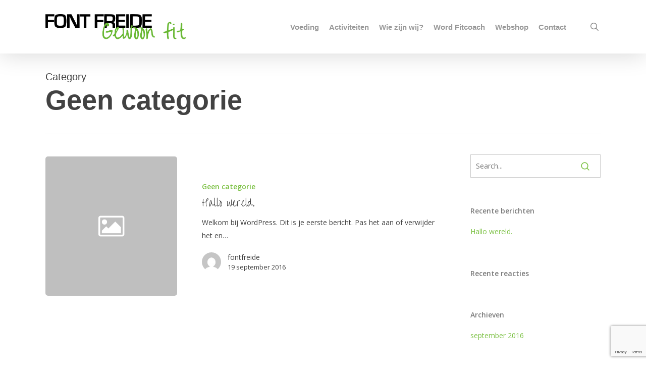

--- FILE ---
content_type: text/html; charset=utf-8
request_url: https://www.google.com/recaptcha/api2/anchor?ar=1&k=6Le-g_sqAAAAAAsWqD-ufb92QaLOXpG3_XLYEDyW&co=aHR0cHM6Ly93d3cuZm9udGZyZWlkZS5ubDo0NDM.&hl=en&v=PoyoqOPhxBO7pBk68S4YbpHZ&size=invisible&anchor-ms=20000&execute-ms=30000&cb=banfxtxdk64t
body_size: 48767
content:
<!DOCTYPE HTML><html dir="ltr" lang="en"><head><meta http-equiv="Content-Type" content="text/html; charset=UTF-8">
<meta http-equiv="X-UA-Compatible" content="IE=edge">
<title>reCAPTCHA</title>
<style type="text/css">
/* cyrillic-ext */
@font-face {
  font-family: 'Roboto';
  font-style: normal;
  font-weight: 400;
  font-stretch: 100%;
  src: url(//fonts.gstatic.com/s/roboto/v48/KFO7CnqEu92Fr1ME7kSn66aGLdTylUAMa3GUBHMdazTgWw.woff2) format('woff2');
  unicode-range: U+0460-052F, U+1C80-1C8A, U+20B4, U+2DE0-2DFF, U+A640-A69F, U+FE2E-FE2F;
}
/* cyrillic */
@font-face {
  font-family: 'Roboto';
  font-style: normal;
  font-weight: 400;
  font-stretch: 100%;
  src: url(//fonts.gstatic.com/s/roboto/v48/KFO7CnqEu92Fr1ME7kSn66aGLdTylUAMa3iUBHMdazTgWw.woff2) format('woff2');
  unicode-range: U+0301, U+0400-045F, U+0490-0491, U+04B0-04B1, U+2116;
}
/* greek-ext */
@font-face {
  font-family: 'Roboto';
  font-style: normal;
  font-weight: 400;
  font-stretch: 100%;
  src: url(//fonts.gstatic.com/s/roboto/v48/KFO7CnqEu92Fr1ME7kSn66aGLdTylUAMa3CUBHMdazTgWw.woff2) format('woff2');
  unicode-range: U+1F00-1FFF;
}
/* greek */
@font-face {
  font-family: 'Roboto';
  font-style: normal;
  font-weight: 400;
  font-stretch: 100%;
  src: url(//fonts.gstatic.com/s/roboto/v48/KFO7CnqEu92Fr1ME7kSn66aGLdTylUAMa3-UBHMdazTgWw.woff2) format('woff2');
  unicode-range: U+0370-0377, U+037A-037F, U+0384-038A, U+038C, U+038E-03A1, U+03A3-03FF;
}
/* math */
@font-face {
  font-family: 'Roboto';
  font-style: normal;
  font-weight: 400;
  font-stretch: 100%;
  src: url(//fonts.gstatic.com/s/roboto/v48/KFO7CnqEu92Fr1ME7kSn66aGLdTylUAMawCUBHMdazTgWw.woff2) format('woff2');
  unicode-range: U+0302-0303, U+0305, U+0307-0308, U+0310, U+0312, U+0315, U+031A, U+0326-0327, U+032C, U+032F-0330, U+0332-0333, U+0338, U+033A, U+0346, U+034D, U+0391-03A1, U+03A3-03A9, U+03B1-03C9, U+03D1, U+03D5-03D6, U+03F0-03F1, U+03F4-03F5, U+2016-2017, U+2034-2038, U+203C, U+2040, U+2043, U+2047, U+2050, U+2057, U+205F, U+2070-2071, U+2074-208E, U+2090-209C, U+20D0-20DC, U+20E1, U+20E5-20EF, U+2100-2112, U+2114-2115, U+2117-2121, U+2123-214F, U+2190, U+2192, U+2194-21AE, U+21B0-21E5, U+21F1-21F2, U+21F4-2211, U+2213-2214, U+2216-22FF, U+2308-230B, U+2310, U+2319, U+231C-2321, U+2336-237A, U+237C, U+2395, U+239B-23B7, U+23D0, U+23DC-23E1, U+2474-2475, U+25AF, U+25B3, U+25B7, U+25BD, U+25C1, U+25CA, U+25CC, U+25FB, U+266D-266F, U+27C0-27FF, U+2900-2AFF, U+2B0E-2B11, U+2B30-2B4C, U+2BFE, U+3030, U+FF5B, U+FF5D, U+1D400-1D7FF, U+1EE00-1EEFF;
}
/* symbols */
@font-face {
  font-family: 'Roboto';
  font-style: normal;
  font-weight: 400;
  font-stretch: 100%;
  src: url(//fonts.gstatic.com/s/roboto/v48/KFO7CnqEu92Fr1ME7kSn66aGLdTylUAMaxKUBHMdazTgWw.woff2) format('woff2');
  unicode-range: U+0001-000C, U+000E-001F, U+007F-009F, U+20DD-20E0, U+20E2-20E4, U+2150-218F, U+2190, U+2192, U+2194-2199, U+21AF, U+21E6-21F0, U+21F3, U+2218-2219, U+2299, U+22C4-22C6, U+2300-243F, U+2440-244A, U+2460-24FF, U+25A0-27BF, U+2800-28FF, U+2921-2922, U+2981, U+29BF, U+29EB, U+2B00-2BFF, U+4DC0-4DFF, U+FFF9-FFFB, U+10140-1018E, U+10190-1019C, U+101A0, U+101D0-101FD, U+102E0-102FB, U+10E60-10E7E, U+1D2C0-1D2D3, U+1D2E0-1D37F, U+1F000-1F0FF, U+1F100-1F1AD, U+1F1E6-1F1FF, U+1F30D-1F30F, U+1F315, U+1F31C, U+1F31E, U+1F320-1F32C, U+1F336, U+1F378, U+1F37D, U+1F382, U+1F393-1F39F, U+1F3A7-1F3A8, U+1F3AC-1F3AF, U+1F3C2, U+1F3C4-1F3C6, U+1F3CA-1F3CE, U+1F3D4-1F3E0, U+1F3ED, U+1F3F1-1F3F3, U+1F3F5-1F3F7, U+1F408, U+1F415, U+1F41F, U+1F426, U+1F43F, U+1F441-1F442, U+1F444, U+1F446-1F449, U+1F44C-1F44E, U+1F453, U+1F46A, U+1F47D, U+1F4A3, U+1F4B0, U+1F4B3, U+1F4B9, U+1F4BB, U+1F4BF, U+1F4C8-1F4CB, U+1F4D6, U+1F4DA, U+1F4DF, U+1F4E3-1F4E6, U+1F4EA-1F4ED, U+1F4F7, U+1F4F9-1F4FB, U+1F4FD-1F4FE, U+1F503, U+1F507-1F50B, U+1F50D, U+1F512-1F513, U+1F53E-1F54A, U+1F54F-1F5FA, U+1F610, U+1F650-1F67F, U+1F687, U+1F68D, U+1F691, U+1F694, U+1F698, U+1F6AD, U+1F6B2, U+1F6B9-1F6BA, U+1F6BC, U+1F6C6-1F6CF, U+1F6D3-1F6D7, U+1F6E0-1F6EA, U+1F6F0-1F6F3, U+1F6F7-1F6FC, U+1F700-1F7FF, U+1F800-1F80B, U+1F810-1F847, U+1F850-1F859, U+1F860-1F887, U+1F890-1F8AD, U+1F8B0-1F8BB, U+1F8C0-1F8C1, U+1F900-1F90B, U+1F93B, U+1F946, U+1F984, U+1F996, U+1F9E9, U+1FA00-1FA6F, U+1FA70-1FA7C, U+1FA80-1FA89, U+1FA8F-1FAC6, U+1FACE-1FADC, U+1FADF-1FAE9, U+1FAF0-1FAF8, U+1FB00-1FBFF;
}
/* vietnamese */
@font-face {
  font-family: 'Roboto';
  font-style: normal;
  font-weight: 400;
  font-stretch: 100%;
  src: url(//fonts.gstatic.com/s/roboto/v48/KFO7CnqEu92Fr1ME7kSn66aGLdTylUAMa3OUBHMdazTgWw.woff2) format('woff2');
  unicode-range: U+0102-0103, U+0110-0111, U+0128-0129, U+0168-0169, U+01A0-01A1, U+01AF-01B0, U+0300-0301, U+0303-0304, U+0308-0309, U+0323, U+0329, U+1EA0-1EF9, U+20AB;
}
/* latin-ext */
@font-face {
  font-family: 'Roboto';
  font-style: normal;
  font-weight: 400;
  font-stretch: 100%;
  src: url(//fonts.gstatic.com/s/roboto/v48/KFO7CnqEu92Fr1ME7kSn66aGLdTylUAMa3KUBHMdazTgWw.woff2) format('woff2');
  unicode-range: U+0100-02BA, U+02BD-02C5, U+02C7-02CC, U+02CE-02D7, U+02DD-02FF, U+0304, U+0308, U+0329, U+1D00-1DBF, U+1E00-1E9F, U+1EF2-1EFF, U+2020, U+20A0-20AB, U+20AD-20C0, U+2113, U+2C60-2C7F, U+A720-A7FF;
}
/* latin */
@font-face {
  font-family: 'Roboto';
  font-style: normal;
  font-weight: 400;
  font-stretch: 100%;
  src: url(//fonts.gstatic.com/s/roboto/v48/KFO7CnqEu92Fr1ME7kSn66aGLdTylUAMa3yUBHMdazQ.woff2) format('woff2');
  unicode-range: U+0000-00FF, U+0131, U+0152-0153, U+02BB-02BC, U+02C6, U+02DA, U+02DC, U+0304, U+0308, U+0329, U+2000-206F, U+20AC, U+2122, U+2191, U+2193, U+2212, U+2215, U+FEFF, U+FFFD;
}
/* cyrillic-ext */
@font-face {
  font-family: 'Roboto';
  font-style: normal;
  font-weight: 500;
  font-stretch: 100%;
  src: url(//fonts.gstatic.com/s/roboto/v48/KFO7CnqEu92Fr1ME7kSn66aGLdTylUAMa3GUBHMdazTgWw.woff2) format('woff2');
  unicode-range: U+0460-052F, U+1C80-1C8A, U+20B4, U+2DE0-2DFF, U+A640-A69F, U+FE2E-FE2F;
}
/* cyrillic */
@font-face {
  font-family: 'Roboto';
  font-style: normal;
  font-weight: 500;
  font-stretch: 100%;
  src: url(//fonts.gstatic.com/s/roboto/v48/KFO7CnqEu92Fr1ME7kSn66aGLdTylUAMa3iUBHMdazTgWw.woff2) format('woff2');
  unicode-range: U+0301, U+0400-045F, U+0490-0491, U+04B0-04B1, U+2116;
}
/* greek-ext */
@font-face {
  font-family: 'Roboto';
  font-style: normal;
  font-weight: 500;
  font-stretch: 100%;
  src: url(//fonts.gstatic.com/s/roboto/v48/KFO7CnqEu92Fr1ME7kSn66aGLdTylUAMa3CUBHMdazTgWw.woff2) format('woff2');
  unicode-range: U+1F00-1FFF;
}
/* greek */
@font-face {
  font-family: 'Roboto';
  font-style: normal;
  font-weight: 500;
  font-stretch: 100%;
  src: url(//fonts.gstatic.com/s/roboto/v48/KFO7CnqEu92Fr1ME7kSn66aGLdTylUAMa3-UBHMdazTgWw.woff2) format('woff2');
  unicode-range: U+0370-0377, U+037A-037F, U+0384-038A, U+038C, U+038E-03A1, U+03A3-03FF;
}
/* math */
@font-face {
  font-family: 'Roboto';
  font-style: normal;
  font-weight: 500;
  font-stretch: 100%;
  src: url(//fonts.gstatic.com/s/roboto/v48/KFO7CnqEu92Fr1ME7kSn66aGLdTylUAMawCUBHMdazTgWw.woff2) format('woff2');
  unicode-range: U+0302-0303, U+0305, U+0307-0308, U+0310, U+0312, U+0315, U+031A, U+0326-0327, U+032C, U+032F-0330, U+0332-0333, U+0338, U+033A, U+0346, U+034D, U+0391-03A1, U+03A3-03A9, U+03B1-03C9, U+03D1, U+03D5-03D6, U+03F0-03F1, U+03F4-03F5, U+2016-2017, U+2034-2038, U+203C, U+2040, U+2043, U+2047, U+2050, U+2057, U+205F, U+2070-2071, U+2074-208E, U+2090-209C, U+20D0-20DC, U+20E1, U+20E5-20EF, U+2100-2112, U+2114-2115, U+2117-2121, U+2123-214F, U+2190, U+2192, U+2194-21AE, U+21B0-21E5, U+21F1-21F2, U+21F4-2211, U+2213-2214, U+2216-22FF, U+2308-230B, U+2310, U+2319, U+231C-2321, U+2336-237A, U+237C, U+2395, U+239B-23B7, U+23D0, U+23DC-23E1, U+2474-2475, U+25AF, U+25B3, U+25B7, U+25BD, U+25C1, U+25CA, U+25CC, U+25FB, U+266D-266F, U+27C0-27FF, U+2900-2AFF, U+2B0E-2B11, U+2B30-2B4C, U+2BFE, U+3030, U+FF5B, U+FF5D, U+1D400-1D7FF, U+1EE00-1EEFF;
}
/* symbols */
@font-face {
  font-family: 'Roboto';
  font-style: normal;
  font-weight: 500;
  font-stretch: 100%;
  src: url(//fonts.gstatic.com/s/roboto/v48/KFO7CnqEu92Fr1ME7kSn66aGLdTylUAMaxKUBHMdazTgWw.woff2) format('woff2');
  unicode-range: U+0001-000C, U+000E-001F, U+007F-009F, U+20DD-20E0, U+20E2-20E4, U+2150-218F, U+2190, U+2192, U+2194-2199, U+21AF, U+21E6-21F0, U+21F3, U+2218-2219, U+2299, U+22C4-22C6, U+2300-243F, U+2440-244A, U+2460-24FF, U+25A0-27BF, U+2800-28FF, U+2921-2922, U+2981, U+29BF, U+29EB, U+2B00-2BFF, U+4DC0-4DFF, U+FFF9-FFFB, U+10140-1018E, U+10190-1019C, U+101A0, U+101D0-101FD, U+102E0-102FB, U+10E60-10E7E, U+1D2C0-1D2D3, U+1D2E0-1D37F, U+1F000-1F0FF, U+1F100-1F1AD, U+1F1E6-1F1FF, U+1F30D-1F30F, U+1F315, U+1F31C, U+1F31E, U+1F320-1F32C, U+1F336, U+1F378, U+1F37D, U+1F382, U+1F393-1F39F, U+1F3A7-1F3A8, U+1F3AC-1F3AF, U+1F3C2, U+1F3C4-1F3C6, U+1F3CA-1F3CE, U+1F3D4-1F3E0, U+1F3ED, U+1F3F1-1F3F3, U+1F3F5-1F3F7, U+1F408, U+1F415, U+1F41F, U+1F426, U+1F43F, U+1F441-1F442, U+1F444, U+1F446-1F449, U+1F44C-1F44E, U+1F453, U+1F46A, U+1F47D, U+1F4A3, U+1F4B0, U+1F4B3, U+1F4B9, U+1F4BB, U+1F4BF, U+1F4C8-1F4CB, U+1F4D6, U+1F4DA, U+1F4DF, U+1F4E3-1F4E6, U+1F4EA-1F4ED, U+1F4F7, U+1F4F9-1F4FB, U+1F4FD-1F4FE, U+1F503, U+1F507-1F50B, U+1F50D, U+1F512-1F513, U+1F53E-1F54A, U+1F54F-1F5FA, U+1F610, U+1F650-1F67F, U+1F687, U+1F68D, U+1F691, U+1F694, U+1F698, U+1F6AD, U+1F6B2, U+1F6B9-1F6BA, U+1F6BC, U+1F6C6-1F6CF, U+1F6D3-1F6D7, U+1F6E0-1F6EA, U+1F6F0-1F6F3, U+1F6F7-1F6FC, U+1F700-1F7FF, U+1F800-1F80B, U+1F810-1F847, U+1F850-1F859, U+1F860-1F887, U+1F890-1F8AD, U+1F8B0-1F8BB, U+1F8C0-1F8C1, U+1F900-1F90B, U+1F93B, U+1F946, U+1F984, U+1F996, U+1F9E9, U+1FA00-1FA6F, U+1FA70-1FA7C, U+1FA80-1FA89, U+1FA8F-1FAC6, U+1FACE-1FADC, U+1FADF-1FAE9, U+1FAF0-1FAF8, U+1FB00-1FBFF;
}
/* vietnamese */
@font-face {
  font-family: 'Roboto';
  font-style: normal;
  font-weight: 500;
  font-stretch: 100%;
  src: url(//fonts.gstatic.com/s/roboto/v48/KFO7CnqEu92Fr1ME7kSn66aGLdTylUAMa3OUBHMdazTgWw.woff2) format('woff2');
  unicode-range: U+0102-0103, U+0110-0111, U+0128-0129, U+0168-0169, U+01A0-01A1, U+01AF-01B0, U+0300-0301, U+0303-0304, U+0308-0309, U+0323, U+0329, U+1EA0-1EF9, U+20AB;
}
/* latin-ext */
@font-face {
  font-family: 'Roboto';
  font-style: normal;
  font-weight: 500;
  font-stretch: 100%;
  src: url(//fonts.gstatic.com/s/roboto/v48/KFO7CnqEu92Fr1ME7kSn66aGLdTylUAMa3KUBHMdazTgWw.woff2) format('woff2');
  unicode-range: U+0100-02BA, U+02BD-02C5, U+02C7-02CC, U+02CE-02D7, U+02DD-02FF, U+0304, U+0308, U+0329, U+1D00-1DBF, U+1E00-1E9F, U+1EF2-1EFF, U+2020, U+20A0-20AB, U+20AD-20C0, U+2113, U+2C60-2C7F, U+A720-A7FF;
}
/* latin */
@font-face {
  font-family: 'Roboto';
  font-style: normal;
  font-weight: 500;
  font-stretch: 100%;
  src: url(//fonts.gstatic.com/s/roboto/v48/KFO7CnqEu92Fr1ME7kSn66aGLdTylUAMa3yUBHMdazQ.woff2) format('woff2');
  unicode-range: U+0000-00FF, U+0131, U+0152-0153, U+02BB-02BC, U+02C6, U+02DA, U+02DC, U+0304, U+0308, U+0329, U+2000-206F, U+20AC, U+2122, U+2191, U+2193, U+2212, U+2215, U+FEFF, U+FFFD;
}
/* cyrillic-ext */
@font-face {
  font-family: 'Roboto';
  font-style: normal;
  font-weight: 900;
  font-stretch: 100%;
  src: url(//fonts.gstatic.com/s/roboto/v48/KFO7CnqEu92Fr1ME7kSn66aGLdTylUAMa3GUBHMdazTgWw.woff2) format('woff2');
  unicode-range: U+0460-052F, U+1C80-1C8A, U+20B4, U+2DE0-2DFF, U+A640-A69F, U+FE2E-FE2F;
}
/* cyrillic */
@font-face {
  font-family: 'Roboto';
  font-style: normal;
  font-weight: 900;
  font-stretch: 100%;
  src: url(//fonts.gstatic.com/s/roboto/v48/KFO7CnqEu92Fr1ME7kSn66aGLdTylUAMa3iUBHMdazTgWw.woff2) format('woff2');
  unicode-range: U+0301, U+0400-045F, U+0490-0491, U+04B0-04B1, U+2116;
}
/* greek-ext */
@font-face {
  font-family: 'Roboto';
  font-style: normal;
  font-weight: 900;
  font-stretch: 100%;
  src: url(//fonts.gstatic.com/s/roboto/v48/KFO7CnqEu92Fr1ME7kSn66aGLdTylUAMa3CUBHMdazTgWw.woff2) format('woff2');
  unicode-range: U+1F00-1FFF;
}
/* greek */
@font-face {
  font-family: 'Roboto';
  font-style: normal;
  font-weight: 900;
  font-stretch: 100%;
  src: url(//fonts.gstatic.com/s/roboto/v48/KFO7CnqEu92Fr1ME7kSn66aGLdTylUAMa3-UBHMdazTgWw.woff2) format('woff2');
  unicode-range: U+0370-0377, U+037A-037F, U+0384-038A, U+038C, U+038E-03A1, U+03A3-03FF;
}
/* math */
@font-face {
  font-family: 'Roboto';
  font-style: normal;
  font-weight: 900;
  font-stretch: 100%;
  src: url(//fonts.gstatic.com/s/roboto/v48/KFO7CnqEu92Fr1ME7kSn66aGLdTylUAMawCUBHMdazTgWw.woff2) format('woff2');
  unicode-range: U+0302-0303, U+0305, U+0307-0308, U+0310, U+0312, U+0315, U+031A, U+0326-0327, U+032C, U+032F-0330, U+0332-0333, U+0338, U+033A, U+0346, U+034D, U+0391-03A1, U+03A3-03A9, U+03B1-03C9, U+03D1, U+03D5-03D6, U+03F0-03F1, U+03F4-03F5, U+2016-2017, U+2034-2038, U+203C, U+2040, U+2043, U+2047, U+2050, U+2057, U+205F, U+2070-2071, U+2074-208E, U+2090-209C, U+20D0-20DC, U+20E1, U+20E5-20EF, U+2100-2112, U+2114-2115, U+2117-2121, U+2123-214F, U+2190, U+2192, U+2194-21AE, U+21B0-21E5, U+21F1-21F2, U+21F4-2211, U+2213-2214, U+2216-22FF, U+2308-230B, U+2310, U+2319, U+231C-2321, U+2336-237A, U+237C, U+2395, U+239B-23B7, U+23D0, U+23DC-23E1, U+2474-2475, U+25AF, U+25B3, U+25B7, U+25BD, U+25C1, U+25CA, U+25CC, U+25FB, U+266D-266F, U+27C0-27FF, U+2900-2AFF, U+2B0E-2B11, U+2B30-2B4C, U+2BFE, U+3030, U+FF5B, U+FF5D, U+1D400-1D7FF, U+1EE00-1EEFF;
}
/* symbols */
@font-face {
  font-family: 'Roboto';
  font-style: normal;
  font-weight: 900;
  font-stretch: 100%;
  src: url(//fonts.gstatic.com/s/roboto/v48/KFO7CnqEu92Fr1ME7kSn66aGLdTylUAMaxKUBHMdazTgWw.woff2) format('woff2');
  unicode-range: U+0001-000C, U+000E-001F, U+007F-009F, U+20DD-20E0, U+20E2-20E4, U+2150-218F, U+2190, U+2192, U+2194-2199, U+21AF, U+21E6-21F0, U+21F3, U+2218-2219, U+2299, U+22C4-22C6, U+2300-243F, U+2440-244A, U+2460-24FF, U+25A0-27BF, U+2800-28FF, U+2921-2922, U+2981, U+29BF, U+29EB, U+2B00-2BFF, U+4DC0-4DFF, U+FFF9-FFFB, U+10140-1018E, U+10190-1019C, U+101A0, U+101D0-101FD, U+102E0-102FB, U+10E60-10E7E, U+1D2C0-1D2D3, U+1D2E0-1D37F, U+1F000-1F0FF, U+1F100-1F1AD, U+1F1E6-1F1FF, U+1F30D-1F30F, U+1F315, U+1F31C, U+1F31E, U+1F320-1F32C, U+1F336, U+1F378, U+1F37D, U+1F382, U+1F393-1F39F, U+1F3A7-1F3A8, U+1F3AC-1F3AF, U+1F3C2, U+1F3C4-1F3C6, U+1F3CA-1F3CE, U+1F3D4-1F3E0, U+1F3ED, U+1F3F1-1F3F3, U+1F3F5-1F3F7, U+1F408, U+1F415, U+1F41F, U+1F426, U+1F43F, U+1F441-1F442, U+1F444, U+1F446-1F449, U+1F44C-1F44E, U+1F453, U+1F46A, U+1F47D, U+1F4A3, U+1F4B0, U+1F4B3, U+1F4B9, U+1F4BB, U+1F4BF, U+1F4C8-1F4CB, U+1F4D6, U+1F4DA, U+1F4DF, U+1F4E3-1F4E6, U+1F4EA-1F4ED, U+1F4F7, U+1F4F9-1F4FB, U+1F4FD-1F4FE, U+1F503, U+1F507-1F50B, U+1F50D, U+1F512-1F513, U+1F53E-1F54A, U+1F54F-1F5FA, U+1F610, U+1F650-1F67F, U+1F687, U+1F68D, U+1F691, U+1F694, U+1F698, U+1F6AD, U+1F6B2, U+1F6B9-1F6BA, U+1F6BC, U+1F6C6-1F6CF, U+1F6D3-1F6D7, U+1F6E0-1F6EA, U+1F6F0-1F6F3, U+1F6F7-1F6FC, U+1F700-1F7FF, U+1F800-1F80B, U+1F810-1F847, U+1F850-1F859, U+1F860-1F887, U+1F890-1F8AD, U+1F8B0-1F8BB, U+1F8C0-1F8C1, U+1F900-1F90B, U+1F93B, U+1F946, U+1F984, U+1F996, U+1F9E9, U+1FA00-1FA6F, U+1FA70-1FA7C, U+1FA80-1FA89, U+1FA8F-1FAC6, U+1FACE-1FADC, U+1FADF-1FAE9, U+1FAF0-1FAF8, U+1FB00-1FBFF;
}
/* vietnamese */
@font-face {
  font-family: 'Roboto';
  font-style: normal;
  font-weight: 900;
  font-stretch: 100%;
  src: url(//fonts.gstatic.com/s/roboto/v48/KFO7CnqEu92Fr1ME7kSn66aGLdTylUAMa3OUBHMdazTgWw.woff2) format('woff2');
  unicode-range: U+0102-0103, U+0110-0111, U+0128-0129, U+0168-0169, U+01A0-01A1, U+01AF-01B0, U+0300-0301, U+0303-0304, U+0308-0309, U+0323, U+0329, U+1EA0-1EF9, U+20AB;
}
/* latin-ext */
@font-face {
  font-family: 'Roboto';
  font-style: normal;
  font-weight: 900;
  font-stretch: 100%;
  src: url(//fonts.gstatic.com/s/roboto/v48/KFO7CnqEu92Fr1ME7kSn66aGLdTylUAMa3KUBHMdazTgWw.woff2) format('woff2');
  unicode-range: U+0100-02BA, U+02BD-02C5, U+02C7-02CC, U+02CE-02D7, U+02DD-02FF, U+0304, U+0308, U+0329, U+1D00-1DBF, U+1E00-1E9F, U+1EF2-1EFF, U+2020, U+20A0-20AB, U+20AD-20C0, U+2113, U+2C60-2C7F, U+A720-A7FF;
}
/* latin */
@font-face {
  font-family: 'Roboto';
  font-style: normal;
  font-weight: 900;
  font-stretch: 100%;
  src: url(//fonts.gstatic.com/s/roboto/v48/KFO7CnqEu92Fr1ME7kSn66aGLdTylUAMa3yUBHMdazQ.woff2) format('woff2');
  unicode-range: U+0000-00FF, U+0131, U+0152-0153, U+02BB-02BC, U+02C6, U+02DA, U+02DC, U+0304, U+0308, U+0329, U+2000-206F, U+20AC, U+2122, U+2191, U+2193, U+2212, U+2215, U+FEFF, U+FFFD;
}

</style>
<link rel="stylesheet" type="text/css" href="https://www.gstatic.com/recaptcha/releases/PoyoqOPhxBO7pBk68S4YbpHZ/styles__ltr.css">
<script nonce="VxIWpzYP1m8EidqlJyNfnA" type="text/javascript">window['__recaptcha_api'] = 'https://www.google.com/recaptcha/api2/';</script>
<script type="text/javascript" src="https://www.gstatic.com/recaptcha/releases/PoyoqOPhxBO7pBk68S4YbpHZ/recaptcha__en.js" nonce="VxIWpzYP1m8EidqlJyNfnA">
      
    </script></head>
<body><div id="rc-anchor-alert" class="rc-anchor-alert"></div>
<input type="hidden" id="recaptcha-token" value="[base64]">
<script type="text/javascript" nonce="VxIWpzYP1m8EidqlJyNfnA">
      recaptcha.anchor.Main.init("[\x22ainput\x22,[\x22bgdata\x22,\x22\x22,\[base64]/[base64]/[base64]/KE4oMTI0LHYsdi5HKSxMWihsLHYpKTpOKDEyNCx2LGwpLFYpLHYpLFQpKSxGKDE3MSx2KX0scjc9ZnVuY3Rpb24obCl7cmV0dXJuIGx9LEM9ZnVuY3Rpb24obCxWLHYpe04odixsLFYpLFZbYWtdPTI3OTZ9LG49ZnVuY3Rpb24obCxWKXtWLlg9KChWLlg/[base64]/[base64]/[base64]/[base64]/[base64]/[base64]/[base64]/[base64]/[base64]/[base64]/[base64]\\u003d\x22,\[base64]\x22,\x22HTfCssO9w5lawrnCjXAJZRTCjHPDjMKmw5fCn8KlGMKOw4BwFMO6w4bCkcO8dy/Dll3CgEZKwpvDoBzCpMKvOCdfKU7Cj8OCSMKwVhjCkiTCpsOxwpMGwqXCswPDm3htw6HDgmfCoDjDusOnTsKfwrDDnEcYKW/DmmcXOcOTbsOBb0cmMmfDokMiREbCgxsKw6R+wq7CucOqZ8OJwp7Cm8OTwp/[base64]/[base64]/CnFvCkHZ2HCV5KGBjQcKzETlFw5HDuMK2Jz8VOsOmMi54wpHDssOMwotrw5TDrkXDnDzClcKvNn3DhHI3DGZbHUg/w6Aww4zCoFrCp8O1wr/ChmsRwq7CnVEXw77CsDs/LiTCnH7DscKvw6syw47CgcOdw6fDrsKxw61nTyYXPsKBA2osw53CpMOyK8OHF8OoBMK7w5PCtTQvB8OKbcO4wpt2w5rDkxXDqRLDtMKsw7/[base64]/PsOZfxjDkRjCuMKSw6tjYVXDusORwrIkR8O3wqXDrsKUSsONwqfCsQYHwqTCl152HcOpwonCvcO/[base64]/DvsOvwrZVwppCNsKTBRbCvQkUdcKvICtuw6LCn8O4QcKsdVB2w5srAFvCmMOOPAXDgR4UwoTCkMK3w5wSw6vCk8KyesOBQmbDuXXCkMOCw57Csmc6w5PDtMOhwpTDpx4KwoB4w5stdMKQMcK0wrbDpXRLwotrwqjCsR8dwrDDpcK8cRbDjcO9DcOmBzg6L0/[base64]/KsKsw6M7UToWPHnCtxlxLW/DlMKBDMK+OcOGCcKDWUMUw59CZSvDmy7CvsOjwrLDkcORwr9VNF7DscOwCnfDkQYZZVhSIcKYH8KITcKqw5XCqGfCgsOaw5/Dt2EcFRd1w6fDs8KxEcO5YMOiw7sFwpnChcKxVcOmwrkFwoXCnyc+OHlmw4XDtw8OEcOuwr8uwrjDg8KjbAlXfcK1PSzDv1zDkMOKVcKBIjXCj8OpwpLDsETCmMKfYDE0w5VeZyHCt1IzwppSCMKwwoZGCcOTYBPCvEx9wo0lw4HDrmRbwqBeCsOWfG/ClDHCtUhSLmRCwplEwrrCr2NRwqhhw4FMdSXCjsOSNMOwwr3Cu2YXSC1GOh/DjcOww7jDpcKLw4JsTsOHdldLwpzDpB9ew6zDi8KdOwXDlsKSwrwyDlPCjxh9w4sEwrDCsG8YVcOZbmZrw5w/[base64]/w5NawovCvzUIw5DCkMKsHWDDiMK7w6bDvsOaw57CksK0wpd0woZew7fDrVd8wqnDmXAHw7LDicKMwoFPw6fCszINwrTCrWHCusKQwoY1w5sNaMO0GA5FwpzDh03CgXTDqQPDuF7CucKjIVhcwos5w4DChjnCqcO2w5sEwqNrJsK8wr7DksKCwq/Crj0yw5rDhsOIOjsxwqTCmw1URWp/w6HCkE9IEkPCvx3CtkvCrsOJwq/[base64]/w5XCr8Obwr0JSsKOwpFdURQGwocpw6YhE8K8w4/DmVnDl8O/[base64]/DlFFIw5nCmUHDo2R/wodsKVLCv8Kpwr91w47Cs1BBDcOYC8KFPsOlahtrTMKYeMOGwpdNdiXDn0PCsMKLWUAZOR57wqEcPcK9w6tGw4PDi0cfw7bDsgPDhcOUw6/DsSfCjyDDqypXwqLDgQoNf8OSI3zCiBHDsMKFw54WFC9Zw6oQJ8OUYcKQBkZVNhnCvifCisKZWsO9LcOUB1bCrMK4J8O/[base64]/DoHYLfSTDtwssw4NRwod/ZcOHYcOTwr7DvcOcb8KEw4U4OihMZ8K0wrXDlsOXwqVZw7Mgw4LDi8KMSMO7woYgYMK/[base64]/AX9cYyx6JsKvw6nDtTg6w5gHQE3DisK1OcO1OsORAltHwrPCigZCwr/DkhbCssOHwq4SYsO7w79bbcKrMsKKw6cxwp3DqcKlY0rDlcKZw7/CisOXwpjCscOZVwciwqMkCXDCrcOrwqHDt8Kww7vCiMO4w5TCgC3DshtDwqrDucO/QAcCLxbDixAswqvChsKLw5jDslvCkcOow6srw6jDlcK0w4JDJcOhwoLCphTDqBrDsEFCSB7ChFcdVHUDw6BLLsOeeHhcdi7DmMObwp19w45yw63DiRfDpU3DqsKewprCvcKowoA1F8KoWsO1CxZbEsK0w4XCnzlGH3/Dv8KpfVfCicKNwo8gwoXCsRXCqivCnhTCnw7CuMOHScKmVcOAEMOgNMK6Gm8bw6EnwpxAZMOvJ8OICSM8wp/ChsKcwq7DtCRqw6U2w4XCkMKewo8AEcOaw4bDozXCvQLDsMK0w7FhZsOTwr8Fw5TDpsKZwrXCihnCoDAhCcOZwpZVVcKBU8KNaDFgaHJmw4LDicKRSlcafsONwoMFw7gQw44qOBwPZhUJA8KsVMOOw7DDuMKZwp/[base64]/[base64]/LDZvwrspaSXCkHYwdsK1OcOTw6TCoD/CvsKqw7HDn8O+f8OtdTrCmgl6w7PDmBPDtsOUw55LwrfDkMKVBynDljkfworDigBoeRLDscK7wqYDw5zDuhlBOsK8w4hDwp3DrcKJw4PDm34kw4nCgMO6wowlwr56LMOOw6jDrcKKPcOJUMKQwoXCp8O8w5lEw5/Cu8Krw7peX8OrS8ORN8O/w5/CoVzCs8O6dynDuH/DqUoRwonDj8KiL8OWw5YkwqQCYWsewo1GE8OYw7ROMG0Gw4RwwoTDqV7Ct8K/BXgQw7vCuDQsCcO1wqHDksO4wqbCoVjDhMKARjpvwqjDl2JTLcO3wphiwq7Cv8O+w4Faw5ArwrfCvktBTj3CksOKLjlNwrLCqMOsfEclwoPDr2PCigpdKRTDqi8PJQrDvnLDnQgNGlfCscK/w6vClxPDu2BVNcKlw5UQDcKHwrksw6bDg8O8LikAwrnCoWvDnCTDijbDjB0qRMKOE8OHwo55wpvDkkorwojChMKOw4nCkg7CoAtXIRXClsOYw44JJ2VkCMKGw6rDiiHDky55IRzDrsKow7/[base64]/[base64]/Cu8OPYsOxD1rDt8OLK8KzwpHClSBLw7rDnknDox3CosO1wrTDscOOw5wyw78TViojwpx8cg12w6TDjsOqP8OIw6XCt8KxwpwOBMKHOA5yw5lqLcKHw60Sw5tgRsOnw7Afw6JawqHCpcODWF/[base64]/w6fDpTvCsmnDkGUSwqfCrMKww6BYfTvDkyjDvsO4w6Y1w7nDlcKzwqjDhGTCj8KVw6LCs8Osw7INKwXCpXfDlgcFE2HCv2kMw6gXw4zCqnLCr0TCm8KtwrDCmwoSwrjCh8OswoshTMOewqNuFhPDlXs5UcOOw7MIw7zCpMOewqTDucOgBxDDgcKzwo/[base64]/[base64]/WcOvwqDDtsKUw6HDoyhYNVbCi8OsZjdLXsKjLTrCuV7CksODdnLCii4/[base64]/[base64]/[base64]/DscObWFUnXsOYwrnDo0rDlgXDgcKhwrDCusOPwplJw4xUOFHDunjCgxXDpjDDtSzCqcO/[base64]/w64Ww5Bff1EaO2PCll/Cjz/Cn2fCq8KsY8OlcsKmCWjCnMOoUD3DtEduUVXDmsKXNcKrwpANNUogZsKSXcK/wo5pTMKfw7zCh0ByQVzDrzVYw7IhwpbCjlXDi3NKw7Bcw57ClljDrcKEccKZwqzCpnROw7XDnldnc8KFXUB8w5V9w4BMw7RdwrUtQcKxJMO5eMOjT8OPMsO1w4XDuEPCvn3ClMKlwr3DvMKWUz3Dkx4uwrzCrsO3wrHCpsKrEmZowqV+wpbDpC0/K8OPw4PCgjcyw49Lw4soFsO6wqXDjjsQZGccA8OdE8K7wqIGO8KnU1zDn8OXC8O7H8KUwrEIXcK7U8K1w5UUFjLCoXrDmTNgwpY/[base64]/RgPClMKiARTCi8KQw6/CgMOwwqs1acKtwok3JlnCpirCoWLCgcOIQMKSKsOGeFJCwqbDlVBswo3CqyhIWMOCwpAhBXgawo3DkcOhBcKZKBEqanTDl8Ktw41gw5rDm1nCjUTCqwLDhmY0wojDssOuwrMOIMOow4XCm8KGwroXTcK0w5bCqsKcccKVfcOww7xbAgRHwo/DrmfDmsO3AsOiw4AXwo5KEMOjUMOlwqYiwpw1SQ3Cu0d+w5TCo1sKw6ElLyDCn8KVw5DCuVPCsCVqbsOrdh3CqsOmwrnCkMO/[base64]/[base64]/[base64]/w5BrPsKzWjzCvgfDr8K5DsKyAsO9wr/DiA/Cs8OIMMKJwpfCgMKhIMOaw4lqw7TDilVyfMKwwrJWPynDoW3DpMKqwpHDi8Orw51SwrrCpH9uCsOKw6Vfwqdiw6wqw7LCosKXDsKNwpvDtcO/[base64]/CqRZDf8K7w4TDiklUCcOFd0knFcK5PwUMw4XCscKUJADDr8KIwqLDoQgHwq7Do8K3w60Nwq3DmMOcPsKNISJowrHChC/DmUQvwq7CkU88wprDpcK4UlQBE8OLKA1BWnnDvMKHXcKnwrDDuMOXX38Yw5BILsKASMOUIsOTLcOzFMOFwoTDmsOHJyfCjBd/w4DCnMKIVcKqw6hYw7nDpMOxBDxrT8OMw7jCusOTVjkzXsOtw5N6wr/Dr3zCm8OkwrZVUsKIZcOOHsKkwrXCjMO0XHBWw4gZw4Y6wrbCo3zCp8KDLMODw6TDsCoawow9wo1xwqNTwr3DoETDrnrCoCpCw6LCu8OAwrHDmVbCisODw5DDj2rCvj/ClRzDisOjfUbDkx3DpcONwqfCmMK4EsKORMK7CMOCH8O8w4LCt8O9wqPCr20GBgEabk5Od8KEBMO7w7/Do8Ozw5lKwq7DsDESOMKTFglHP8KYcUlMw74Owq88EMKResO2KsODdMOAAMKjw5ANY1TDs8O2w7l/[base64]/DqHrCncKrIcKEwpt4HAsKIiPCiTQFIQ/[base64]/Ck8KlwoA5w7TDhA9Gwr9gIznCuVXCsGBkw4UxwpJ+w5p3ZHrCscKcw7QjCjhySUoyS3BMNcOhUwJdw513w43CtMOywpk/[base64]/EcKSZxnDsAbCsMKjU2nCo2/CgxorX8OVWHkVRVHDlsOCwpsVwqpvVMO0w5/Dh2XDr8Oyw70CwrnCmkPDviYdbSPCiU03d8KtKcKhGMOJdMOzPMOeT0fDisO5YsOUw4fDtMOhLcKHw7tyWk/CllnDtAvDicOsw45RKm/CnDzCgkN4wpVbw7UDw4hfc1hDwrQwaMOww7tGwrZQR0fDlcOgw6jDmMOhwogFYB7DskowPcOIbsOtwpEvwqvCqsKfG8O8w43Dp1rDkhTCvGTCkWTDl8KGIVfDgiRpEVzCusK5wqXDm8KRwq/Cn8O7wqbCgRdLRHhVwpHCrjgza1YYZ1NoXcO+wpTCpydOwqvCmDtFwrB5bMOOLcO5wofDpsOKVDjDssKlVV0CwozDhMOIXwYdw6pSSMOZw4LDnsOSwr8Sw7d1w57Cl8KMA8OXGGAEFcOQwqQVwoDCt8KidMOlwpLDmn/CscKSYsKgRcK6w4p9w7HDiTRmw6LDncOOw5rDpmzDtcOUM8K/XWRGDm4TVxk6w5J1fMKKEMOnw47CvMOHw6LDpizDjcK/DHLCq1fCucOGwrxXFjtFwqB5w5BJw6rCh8OWw5zDh8OOe8KML0oCw5QswqlVwoI1w4rDj8OHXS7CssOJQl/[base64]/wqTDmVllwrfDlGtTw7MNw7cQKcK4w4I8w7w0w5/CkBRfwqrDhsOCQlTCuTssCR0kw74INsKIGSBIw4NOw4zDpsOmJMK2ecKiOgLChsKcXx7Cn8KxLkQwNsOqw7DDmHnDvmMkZMKJQkvDiMKrWh5LesKCw5/CocOTakA6wrTDpRzCgsK5wrXCq8OSw6oTwpDCuRYiw7xzwqxOw49gR3fCi8OGwr4ewpAkAmdXwq0qFcKQwrzDiAtAZMOUE8K0a8Kgw6nDm8KqN8KgaMOww7vCrSnCr2/Co2TCmsKCwo/CkcK7FHvDuHNgU8O3wrvCo1JVeFt1SXxWT8Kgwo11DBwLGGQ+w550w7AowrEzM8K9w6MvNMOJwqcdwrHDuMO6IFcHExzChhcaw7/[base64]/DgGnCoypBwoLDlcKhw43Do1h0HcO5w5AgcF8/[base64]/[base64]/asKccMKOwoTDvj7DrG/CkxFNAwTCusOZw6zDlGnCg8OTwrIBw4nCi29dw6nDkDZidcK/ZiHCqmbDsT3CiAnCn8KhwrMCG8KyQ8OETsO2NcKawqXDkcKww7RvwotLw5hLCj/DmW3DhMOUXsOcw5gSw7nDpFPCkMOZA3MUYMOLL8K0OmzCqcOZFBQAEsOVwppQVmXDp1JFwqkidcO0HEkww53Dt2nDlcO3wrc1CMKTwonCs3BIw6VpVMOZNgbChX3DvHIQTA7CkMKDw5/Dni9fVlsyYsKRw74Pw6hyw5/DuEMNCznCiCfDhsKYahbDisOQw6V3wokTw5USwp9lA8OGZmgGV8OxwqrCtkoXw6DDrMOIw6VWdsKJCsOiw6gswr3CrCXCkcOxw53CrMO4wrdDw5zCrcKdfARMw7fCusKfwpIQesOOcQs2w6gEckDDoMONw7ZdcMO4XiBVw5/CgSJlLkN9W8OIwqrDoANgw54cecKvDsO0wonDnW/CpwLCucK4fsOFTD3CucKPwozCt0cVwqlUw6obMcKjwpo6ZDbCt1QRChNURMK7w6vDthd6ZAciw7XDusKQDcKKwoDDu2bDmEfCqMOowp8AXGhCw60/EsKnP8OHw4nDlVAxO8KcwppOc8OEwqLDpzfDiXjCgnwqVsOqw5EWwqxYwppRLUXCuMOMfWAzN8KdUWwGwrkWCljCpMKAwpMzT8OjwpAjwoXDrcK6w6AVw7vDrRzDlsOxwrEDw4bDlsKMwr5pwpMDesK+EcKXDj5/wrHDncOpw6fCqX7DogcJwrjCjH4CGMOxLGINw7Mvwp9zEzLDqEd+w7dQwp/[base64]/[base64]/[base64]/[base64]/Cj8Oww5IbfcOPw6Eocw3Dg8K6wqwRw5IgfcOgw4FYM8KNwrTCrkfDikLChcOEwodeRnsIw6d2U8KUSGBTwps/AMKdwo/CrHt8NMKARMOra8KmF8KpKnHDrkbDocK3dMK/KmNvw4JXIj7Cp8KIwrczFsK2OsKmwpbDlF3CpTXDkkAfA8OFY8OTw57DsFPDgHlGdSDDlx87w7how5Jhw7TCtVPDm8OFCi3Dl8OOwpxwHcK3wrHDsWbCv8KjwqgKw5JFSsKjJcO5DsK8ZMKUFcOxa07Cp0jChsOiwrDDjAjCkBQaw64IM2/DjcKuw7/[base64]/[base64]/Cp8OtJsKPcsO1wow1A2Ziwop7wrFmd2RXOFTDtcKmNhTCj8KdwpTCshDDs8KcwoDDqEY1SUF0wo/CrcO/MGQYw6QZDxkkIDLCiA8uwqPCq8O0AmQCRSkhw6PCuwDCqjfCocK5w7PDlC5EwoJuw7ZfCcONw5bCmF8jwqcOLHh9w7koP8OBHD3Dn10nw7cXw5zCgHRlaghWw4RbFcOMJSd/[base64]/[base64]/w6PDtTNiwpHCoRh0AX3CnFnDh8ODSm1Tw6zDjcOQw7oZwq7DsT3Ct2rCpiHDpXw2KBvCicKzw5NOKcKCND1Yw682w74+wrzCqRUhNMO4w6bDhcKbwqHDoMKKGMKzBMOGBMKmXsKhG8KPw77Ci8OyRsKTYW1gw4vCqcK5OMKAR8O9GxLDoAnCt8OCwr/Dp8OWFSp8w63DtsOjwod4w7DCjcOjw47Dq8KIJV/[base64]/DviwkKBFew4xew6pSwoVMw6bDnHfCi8KKw5o9IcORCV7DlRQrwoDCk8OpWmoNXMOjNMOZTkDDiMKRMAZtw44+J8KCYcKJMVV8FcOgw4vDgkBuwrYmwpfCvXjCvkjCuxUgXl3CvcOkwr7Cr8KuSEvCqMO3UAQOHHJ6w6zCi8KtO8KCNDTDrcOPGg4Zfg8vw5w6acKlwp/CmcOYwqVnZsO/[base64]/DhnRsw67Cj8O2w4obLMKHaMOnwr7DpDzCsVDDhT8TfcKxRX3DnD1rMsKzw7EYw5RYWsK0ZBIbw5TCnTNdYgA9w6zDicKYPhzCiMONwoDDqMOCw5cFNFttwqLCocKyw4VGe8KMw73DmsK/KcK/[base64]/w5F3bcO1wo0xflvDgcK5DcKpZhDCncObwpLDlwDDrcKQw7ZXwroLwp0Ow7bDuSU3CsO+awNWWcK5w5gwIkU1wpnCq0zDlDtjwqHDv0HCow/CnU1cwqRkw7zDs2EII2HDjXbChMK2w6tCw65qB8KRw4HDmnPDtMOlwqZEw5rDhcOowrPDgh7DtcO2w6Y0esK3ThfChcKUw6J5KD4vw54PEMOTwoDCu1TDk8O+w6XDgD7CisOyX2jDj1/[base64]/ClsKbLE1lYi1RcMKZwpMTw69iw6Ftwr4xw6/DqhwKB8KWw5QTR8Kiwp3DqDpowpjDhSzDrMKVYUvCmsOSZw5aw5ZAw5tSw5pkasOud8KiCgLCnMOnScKARhEoXsO3woYmw5pXF8ObaWYdwpnCiHAGBsKzMHfDp1PDiMKvw5zCv0BZTMK1HsKDJiXDo8OMGH7CjMOaUXHDkMKiRmXClcKzJRrCqiTDmQrCrynDuF/DlxUHwpHCo8OnbMKfw7Qiwop4wpPCg8KBCmAKC3VqwoLDucKEw5guwqPClULCsjoFA3zChMKxQjTCp8KTIGDDmsKeBXvDgjTDksOuMSXCsSXDpMK/wqFSd8ONGH1Mw5VtwrnCusKfw41iBS06w5nDmcKAZ8Olw4zDj8OQw4cowrEJGQFbPi/Ds8KjMUTDjcObwpTCqHnCpyvCisKHD8Khw6t1woXCpyt1EiAiw7LCtk3DqMKaw6DCgEAPwrYHw5l9b8OUwqTDmcOwKcK3wr5Qw7R2w54gS2dxBCvCskjDg27Dh8OIHMOrKXUWw75HJsOofSsfw7jDhcK0GGnCkcKlMk9lFcKxe8OZGE/DgSc4w4J3PljDkwoSOXvCvcKQNMOjw5/DkHc/w5w6w7M5wpPDh2wowqrDs8ONw75awpzDj8K/w7FRdMOOwoDDpBEReMKhLsObEhgaw7xZTAbDlcKiacKSw70SScK7Wn3DlG/CqsK4wrzCmMK9wrhGIcKsU8KtwqvDtcKEwqxdw53DoDXCsMKhwqNwFiRRYCAiwqHCkMKtU8OoS8KpOxLCgw/[base64]/[base64]/CgWxNJGQlAMKVOH/Cq8KvHjnDj8KWw6/DucKww6zCq8ODDcOew5nDocK1MMOtA8KFwoUvUVHCoWESSMK+w7HClcKSc8OLBsOjw40tU1jCu0/CgSh4LFB5bH4uNE04wr8Aw7oKwq/[base64]/DlXINR8K/w4HDmsKeOcOIZ8O7d8KSw4rCumnDkDXDu8KGWsKMwqBawp/Duj5meU7DghnClENfWH9hwpvDmHrCjcOhIjXCvsO4RcKXVsO/[base64]/DjwvCvh5YwrXCox1sAHTDq19CwoLCpjbDvsOLT2ZhHMKlw7zCrsKhw584MMKYw67CuR7Clx7DjkQTw6lrWnwlw49qwrUmw78sCMKDRj/DicO/ADHDjUvCmDnDv8K2aHo9w7XCsMO4VSbDscKyQMK7wpA9X8O7wroOaH9ZWS8OwqHCp8OyW8KJw5jDjsOwXcO3w69GD8OvF2rCiXHDskzCisKUw4/CjhJLw5ZlSMKgbMO5DsKwQ8OiQQPCmsOfwq0YLB7DgSxOw5HDkwtTw6x5TVlVw5AGwoZkw5rDgMOfQMKyEm1Vw7gzS8K/wr7CmcK8W0jDpD5Nw4YswpvDjMO4L2nDk8OMSVrDssKOwpLCqMOFw5TDr8KCFsOoA17DjMKDPsKswqxmRxjDpMOPwpsmWsKawobDhj1TdcO7ZsKQwobCqMORPwnCssOwNsK1w7PDtiTChR/DrcOyHwI+wo/DpcOfagUww4Qvwo0LFMKAwo5mL8KTwrPDqjLCmygaGMKiw4/CjSFVw4/[base64]/w7V8D8OcwqbClQvDscK9ahbDilnDgMKODcKXwqXDu8Ozw5hDw64Jw653w7khw4bCmFxmwqjDmsKEYGVQw7YAwoJjw70Bw40EDcO+wrbContVFsKUOMOew4/DksKNDwzCu3HCosOFH8OeXVbCosODw4rDusOEH3vDtkMnwrk/w4vCk0BSwogXYADDicOdM8OVwoXCrCUtwrp/ABXCimzCnCcCGsOcDBrDtB/Dt1DDm8KHSMKkNWTDncOEIQZYc8KFW0PCssOCZsO6cMO8wo1tckfDoMKAAcOQP8O7wrPDu8KiwrLDrmfClWYLN8OAb2TDqcO8wqwOwqvCnsKfwqHCoBUAw4EWwr/Ck0LDowsFBjVgNMOTw4rDucKmG8KTSsO2TcO2SgBGeTxIHcKvwodXXyrDjcKewr/CtFkWw7bCin0TNcK+aQ7Dl8K4w6nDn8O9cSN6CsKSUXfCsREbw5jCncKXI8O3wo/[base64]/[base64]/[base64]/[base64]/CqcOaA3QOZsOIHcKvUDlJX8OjKgrCqMKkDlYaw6saIUh5wp3Cn8Opw4DDt8OJbRppwocmwoYVw4vDhRcHwqQiwp7CjMOZasKvw4jChnrCg8KpGx04J8OUw5XCvCFGeCDDmWTDkgNRwo3DhsK/ORrDrB1tF8OSwpjCr1bCgsO8w4Raw7pYdRgiLSNWw5TCssOUwrRvEj/CvT3DnsKzw7TDs2nCq8OwCXDCksKVFcKgFsKuwrLCjxTCpMKUw4DCtjbDisOfw4HDvsO8w4VSwrELecOwVgXDnsKHw5rCoUnCosKDw4fDnTw6FMOvw7LCly/ChnvChsKcO0vDuzjCmsOTEWvCuQcrQ8KVwpvCmVQxcS3CjMKvw6EKdms3wpjDu0PDik5XLlVOw63CqgkbYlxCLSDCi11Bw6jDoFzCuRzDlsK5wprDrm8lwqBgf8Otw4LDn8Kxwo/DvGsxw7Eaw7PDhMKFAUIuwqbDl8OuwqLCtwPCjsObDlBQw71lCy0Iw4LDnj8nw6dVw7w6B8Kwc1ZkwpRQOsKHw68zL8O3wq3Cv8OawqIsw7LCt8KTfMKAw5zDlcOcHcO/EcKWw5JNw4LDjwJKE1/CsxINOB3DscKfwrTDvMO7woPCuMOpw4DCpU1Ow7jDnsKVw53DiTx1AcOzVBFRfBXDhCzDgHnCs8KRXcO/bwc/U8Oyw5tXCsKKcsOJw60JNcKkw4HCtsK/wqp9TFoxIVA4wo3CkSkEB8ObIWnDi8KbQRLDlXLCqsOMwqN8w7HDocO2w7MxSsK8w6MbwrrCp2PCtMOxwpkRQcOrYATDmsOlQhlXwolKRCnDpsK5w7HClsOwwqQYMMKMZT0nw4lSwrA6w5DDiT8dO8Odwo/DssOHw77DgMOLwpDDqgEUwpvCjcORw7xzBcKgw5RCw6HDsEPCtcKXwqDCjSQcw59CwoPCvCLCusKAwrZkZMOWwrPDucOFWxrCjRNvwrvCoCt7VcOcw4QYGm/[base64]/[base64]/wqQgCQHDv2rDo8KzPnjDjMKvwpMdKcObwqXDrjshw50OwrnCq8Olw7gBw4RlclPCshhxw4tiwp7DlcOCCEHCpHFLY2HDvsOdwq8tw6LChz/Dm8Oow5HCjsKLIXkuwp5Yw5kCG8O/fcKawp/Cp8O/[base64]/CsFzDhsOww7DDnWsLH8KND8OTPW/DrSlzWcKQbsO5wpHDnWMgdjLDj8KVwo/Du8KgwpwyNgHDmCXCjFgdEVdgw4J8CMOxw43Dl8KZwoLDjcKIwoLDqcKILcKtwrFJBsKgfx8YdBrCucObw7p/w5sGwolyPMOMwr3CjCp4wp15OFdWw6xtw6dPDsKfacODw4bDlMOiw7JXw4PCi8OywrHDgMO4TTbDpD/DkzgGXS5RFUHCgMOrcMKofcKeL8OxMMOzRMKsK8Ovw7LDoQ82UMK+bW0Nw5jCsjHCt8OawqrCli7DoygHw4Mewo/CuGI1wpDCvMKhwoHDrWTDlFXDtjLCg3IZw7HDgkEpNsKzdRjDpsOMHMKpw5/CjgwWZ8K+FmTCvzXCtR9lw5Qxw6fDshXDmAHCrHbCqksiEcOUbMOYEsOufSfDh8OowrlbwoTCjcOcwpbCp8O/[base64]/[base64]/wptXcMKzfMOrwrjCs8OSwrp+w4k9DMK1wr/CosOCGMKHw5NrD8O6wrtiRybDgxnDhcOwRsOORsORwrDDlDFDfsOWTcK3woFLw4dZw4Vhw59/PsKfIWTCjGU8w7E8ACZ0ME/Dl8KXwro1Q8O5w4zDncKDw4RBURhLFMOnwrF2w7EFfAwuaR3DhcKgHynCt8OkwoRYDjbDrsOowo/DvVHCiCTDksKGWDTDowMWB3HDicO7wqHCqcO2fMOHM2Brwp0IwrDCl8OAw4HDlAEmW0ZKAD9Lw64NwqoNw5wGcMOSwolBwpYnwoLCvsO/P8KbDBNwQzDDvMOYw6UsKsKgwowvcMK0wpJqWMODVcOGNcOwXcKlwqjDh33CucKxejprOsO2wp8hwovCkBN8QcKhwpIsFSXDkQw9NkcsezDCjcKyw5PCiWTCtcK2w40Zw6U/wq4xHsOCwrEkw7Aaw6nDjyFLK8Kyw707w5Y4wq3CnU4wL3vCtsOyCHMUw4jCqMOJwoXCjGnDtMKeLUUmPUg1w7giwofDhjTCknN6wp9iS1DCusKSccOjS8Kkwr3Ct8KmwoPCnhrDkWMZw5vDh8KWwqQFSsK1OEDCosOdUg/CvwwLwqpLwrwuHg7Cu2tnw5nCsMKzwoQ6w7E+wr3CjkRtGMOKwp49wo5Nwqslfg3CikbCqgpAw6TCjsKRw6XCu0w6wp93PyTDixbDuMK3U8O8wpHDsgrCuMOmwrUVwqENwrJKFE3CmltwI8Odw4RfUFfDo8Olwo18w4p/IsOyKcO+YCMTw7VXwqNIw74Sw5Zdw5Adwo/[base64]/QgfCkVF3ZjYIwr/CgcOoY8O7PwPDiMKmZcOlw7Z/wonCiSrCicO/[base64]/[base64]/DgF1+wq1cwrXDlX0TYjZEYMKnUhM7wonCqU3CvcOww5RQwq3DmMKCw7HCh8OPw704wqbCug1Rw4bChsKEw7XCvsOrw7zDpjgNwpsuw4vDkcOowrTDll7ClMO/w7RYJBscBHvDt3FRejLDtgHDrxVEdcKswq7DvXbCqnJoJcKAw7BzFcKPOjrCscKiwodpK8OvBhLCtsKrwo3Cn8KKwr/Cjg/ChUgLShAww5nDtMOkJMKabVYBHMOkw60hw5PCscOTwrbDqcKnwp3ClcKYAEPCh2kBwqwWw6fDmMKIeBTCrzxKwrkpw4TDiMO/w5XCg20ywonCkzUVwopsL3jDtcKrw6/[base64]/fMOlb8OIN8Orw7kEYW8UTnBlwrvDhcOsfFUkMDLDkMKYw44iw7DDmCRPw6QhdhwhFcKMwo0McsKpGnhVwoTDmMKdw6g+w5kfw4ENPcOow77Cu8O+OsOsQkFTwq/Cj8Oyw4rCr1vDqxPDu8KeZMO+DV4yw6fClsKVwq0OGnh3wrHDlQ3CqsOmdsKmwqRNQUPCgA\\u003d\\u003d\x22],null,[\x22conf\x22,null,\x226Le-g_sqAAAAAAsWqD-ufb92QaLOXpG3_XLYEDyW\x22,0,null,null,null,1,[21,125,63,73,95,87,41,43,42,83,102,105,109,121],[1017145,855],0,null,null,null,null,0,null,0,null,700,1,null,0,\[base64]/76lBhnEnQkZnOKMAhk\\u003d\x22,0,0,null,null,1,null,0,0,null,null,null,0],\x22https://www.fontfreide.nl:443\x22,null,[3,1,1],null,null,null,1,3600,[\x22https://www.google.com/intl/en/policies/privacy/\x22,\x22https://www.google.com/intl/en/policies/terms/\x22],\x22pP0ubjdLr577jtGrpHs1/FBYRyPSe2fASAkUARDCNnE\\u003d\x22,1,0,null,1,1768655920216,0,0,[42,169],null,[64,194,136],\x22RC-yJBdBOac6YsBxg\x22,null,null,null,null,null,\x220dAFcWeA7tO_e3oZbTbGb4ivtZB5ccE7TiKDve6ACuWdYWGlUVTYi9pnxbDIJFAVKWwc6wTXFmR6XA4RLxNvZ4qzhfFUwaHf3jUw\x22,1768738720180]");
    </script></body></html>

--- FILE ---
content_type: text/html; charset=utf-8
request_url: https://www.google.com/recaptcha/api2/anchor?ar=1&k=6Le-g_sqAAAAAAsWqD-ufb92QaLOXpG3_XLYEDyW&co=aHR0cHM6Ly93d3cuZm9udGZyZWlkZS5ubDo0NDM.&hl=en&v=PoyoqOPhxBO7pBk68S4YbpHZ&size=invisible&anchor-ms=20000&execute-ms=30000&cb=hfdq23yj6nj8
body_size: 48356
content:
<!DOCTYPE HTML><html dir="ltr" lang="en"><head><meta http-equiv="Content-Type" content="text/html; charset=UTF-8">
<meta http-equiv="X-UA-Compatible" content="IE=edge">
<title>reCAPTCHA</title>
<style type="text/css">
/* cyrillic-ext */
@font-face {
  font-family: 'Roboto';
  font-style: normal;
  font-weight: 400;
  font-stretch: 100%;
  src: url(//fonts.gstatic.com/s/roboto/v48/KFO7CnqEu92Fr1ME7kSn66aGLdTylUAMa3GUBHMdazTgWw.woff2) format('woff2');
  unicode-range: U+0460-052F, U+1C80-1C8A, U+20B4, U+2DE0-2DFF, U+A640-A69F, U+FE2E-FE2F;
}
/* cyrillic */
@font-face {
  font-family: 'Roboto';
  font-style: normal;
  font-weight: 400;
  font-stretch: 100%;
  src: url(//fonts.gstatic.com/s/roboto/v48/KFO7CnqEu92Fr1ME7kSn66aGLdTylUAMa3iUBHMdazTgWw.woff2) format('woff2');
  unicode-range: U+0301, U+0400-045F, U+0490-0491, U+04B0-04B1, U+2116;
}
/* greek-ext */
@font-face {
  font-family: 'Roboto';
  font-style: normal;
  font-weight: 400;
  font-stretch: 100%;
  src: url(//fonts.gstatic.com/s/roboto/v48/KFO7CnqEu92Fr1ME7kSn66aGLdTylUAMa3CUBHMdazTgWw.woff2) format('woff2');
  unicode-range: U+1F00-1FFF;
}
/* greek */
@font-face {
  font-family: 'Roboto';
  font-style: normal;
  font-weight: 400;
  font-stretch: 100%;
  src: url(//fonts.gstatic.com/s/roboto/v48/KFO7CnqEu92Fr1ME7kSn66aGLdTylUAMa3-UBHMdazTgWw.woff2) format('woff2');
  unicode-range: U+0370-0377, U+037A-037F, U+0384-038A, U+038C, U+038E-03A1, U+03A3-03FF;
}
/* math */
@font-face {
  font-family: 'Roboto';
  font-style: normal;
  font-weight: 400;
  font-stretch: 100%;
  src: url(//fonts.gstatic.com/s/roboto/v48/KFO7CnqEu92Fr1ME7kSn66aGLdTylUAMawCUBHMdazTgWw.woff2) format('woff2');
  unicode-range: U+0302-0303, U+0305, U+0307-0308, U+0310, U+0312, U+0315, U+031A, U+0326-0327, U+032C, U+032F-0330, U+0332-0333, U+0338, U+033A, U+0346, U+034D, U+0391-03A1, U+03A3-03A9, U+03B1-03C9, U+03D1, U+03D5-03D6, U+03F0-03F1, U+03F4-03F5, U+2016-2017, U+2034-2038, U+203C, U+2040, U+2043, U+2047, U+2050, U+2057, U+205F, U+2070-2071, U+2074-208E, U+2090-209C, U+20D0-20DC, U+20E1, U+20E5-20EF, U+2100-2112, U+2114-2115, U+2117-2121, U+2123-214F, U+2190, U+2192, U+2194-21AE, U+21B0-21E5, U+21F1-21F2, U+21F4-2211, U+2213-2214, U+2216-22FF, U+2308-230B, U+2310, U+2319, U+231C-2321, U+2336-237A, U+237C, U+2395, U+239B-23B7, U+23D0, U+23DC-23E1, U+2474-2475, U+25AF, U+25B3, U+25B7, U+25BD, U+25C1, U+25CA, U+25CC, U+25FB, U+266D-266F, U+27C0-27FF, U+2900-2AFF, U+2B0E-2B11, U+2B30-2B4C, U+2BFE, U+3030, U+FF5B, U+FF5D, U+1D400-1D7FF, U+1EE00-1EEFF;
}
/* symbols */
@font-face {
  font-family: 'Roboto';
  font-style: normal;
  font-weight: 400;
  font-stretch: 100%;
  src: url(//fonts.gstatic.com/s/roboto/v48/KFO7CnqEu92Fr1ME7kSn66aGLdTylUAMaxKUBHMdazTgWw.woff2) format('woff2');
  unicode-range: U+0001-000C, U+000E-001F, U+007F-009F, U+20DD-20E0, U+20E2-20E4, U+2150-218F, U+2190, U+2192, U+2194-2199, U+21AF, U+21E6-21F0, U+21F3, U+2218-2219, U+2299, U+22C4-22C6, U+2300-243F, U+2440-244A, U+2460-24FF, U+25A0-27BF, U+2800-28FF, U+2921-2922, U+2981, U+29BF, U+29EB, U+2B00-2BFF, U+4DC0-4DFF, U+FFF9-FFFB, U+10140-1018E, U+10190-1019C, U+101A0, U+101D0-101FD, U+102E0-102FB, U+10E60-10E7E, U+1D2C0-1D2D3, U+1D2E0-1D37F, U+1F000-1F0FF, U+1F100-1F1AD, U+1F1E6-1F1FF, U+1F30D-1F30F, U+1F315, U+1F31C, U+1F31E, U+1F320-1F32C, U+1F336, U+1F378, U+1F37D, U+1F382, U+1F393-1F39F, U+1F3A7-1F3A8, U+1F3AC-1F3AF, U+1F3C2, U+1F3C4-1F3C6, U+1F3CA-1F3CE, U+1F3D4-1F3E0, U+1F3ED, U+1F3F1-1F3F3, U+1F3F5-1F3F7, U+1F408, U+1F415, U+1F41F, U+1F426, U+1F43F, U+1F441-1F442, U+1F444, U+1F446-1F449, U+1F44C-1F44E, U+1F453, U+1F46A, U+1F47D, U+1F4A3, U+1F4B0, U+1F4B3, U+1F4B9, U+1F4BB, U+1F4BF, U+1F4C8-1F4CB, U+1F4D6, U+1F4DA, U+1F4DF, U+1F4E3-1F4E6, U+1F4EA-1F4ED, U+1F4F7, U+1F4F9-1F4FB, U+1F4FD-1F4FE, U+1F503, U+1F507-1F50B, U+1F50D, U+1F512-1F513, U+1F53E-1F54A, U+1F54F-1F5FA, U+1F610, U+1F650-1F67F, U+1F687, U+1F68D, U+1F691, U+1F694, U+1F698, U+1F6AD, U+1F6B2, U+1F6B9-1F6BA, U+1F6BC, U+1F6C6-1F6CF, U+1F6D3-1F6D7, U+1F6E0-1F6EA, U+1F6F0-1F6F3, U+1F6F7-1F6FC, U+1F700-1F7FF, U+1F800-1F80B, U+1F810-1F847, U+1F850-1F859, U+1F860-1F887, U+1F890-1F8AD, U+1F8B0-1F8BB, U+1F8C0-1F8C1, U+1F900-1F90B, U+1F93B, U+1F946, U+1F984, U+1F996, U+1F9E9, U+1FA00-1FA6F, U+1FA70-1FA7C, U+1FA80-1FA89, U+1FA8F-1FAC6, U+1FACE-1FADC, U+1FADF-1FAE9, U+1FAF0-1FAF8, U+1FB00-1FBFF;
}
/* vietnamese */
@font-face {
  font-family: 'Roboto';
  font-style: normal;
  font-weight: 400;
  font-stretch: 100%;
  src: url(//fonts.gstatic.com/s/roboto/v48/KFO7CnqEu92Fr1ME7kSn66aGLdTylUAMa3OUBHMdazTgWw.woff2) format('woff2');
  unicode-range: U+0102-0103, U+0110-0111, U+0128-0129, U+0168-0169, U+01A0-01A1, U+01AF-01B0, U+0300-0301, U+0303-0304, U+0308-0309, U+0323, U+0329, U+1EA0-1EF9, U+20AB;
}
/* latin-ext */
@font-face {
  font-family: 'Roboto';
  font-style: normal;
  font-weight: 400;
  font-stretch: 100%;
  src: url(//fonts.gstatic.com/s/roboto/v48/KFO7CnqEu92Fr1ME7kSn66aGLdTylUAMa3KUBHMdazTgWw.woff2) format('woff2');
  unicode-range: U+0100-02BA, U+02BD-02C5, U+02C7-02CC, U+02CE-02D7, U+02DD-02FF, U+0304, U+0308, U+0329, U+1D00-1DBF, U+1E00-1E9F, U+1EF2-1EFF, U+2020, U+20A0-20AB, U+20AD-20C0, U+2113, U+2C60-2C7F, U+A720-A7FF;
}
/* latin */
@font-face {
  font-family: 'Roboto';
  font-style: normal;
  font-weight: 400;
  font-stretch: 100%;
  src: url(//fonts.gstatic.com/s/roboto/v48/KFO7CnqEu92Fr1ME7kSn66aGLdTylUAMa3yUBHMdazQ.woff2) format('woff2');
  unicode-range: U+0000-00FF, U+0131, U+0152-0153, U+02BB-02BC, U+02C6, U+02DA, U+02DC, U+0304, U+0308, U+0329, U+2000-206F, U+20AC, U+2122, U+2191, U+2193, U+2212, U+2215, U+FEFF, U+FFFD;
}
/* cyrillic-ext */
@font-face {
  font-family: 'Roboto';
  font-style: normal;
  font-weight: 500;
  font-stretch: 100%;
  src: url(//fonts.gstatic.com/s/roboto/v48/KFO7CnqEu92Fr1ME7kSn66aGLdTylUAMa3GUBHMdazTgWw.woff2) format('woff2');
  unicode-range: U+0460-052F, U+1C80-1C8A, U+20B4, U+2DE0-2DFF, U+A640-A69F, U+FE2E-FE2F;
}
/* cyrillic */
@font-face {
  font-family: 'Roboto';
  font-style: normal;
  font-weight: 500;
  font-stretch: 100%;
  src: url(//fonts.gstatic.com/s/roboto/v48/KFO7CnqEu92Fr1ME7kSn66aGLdTylUAMa3iUBHMdazTgWw.woff2) format('woff2');
  unicode-range: U+0301, U+0400-045F, U+0490-0491, U+04B0-04B1, U+2116;
}
/* greek-ext */
@font-face {
  font-family: 'Roboto';
  font-style: normal;
  font-weight: 500;
  font-stretch: 100%;
  src: url(//fonts.gstatic.com/s/roboto/v48/KFO7CnqEu92Fr1ME7kSn66aGLdTylUAMa3CUBHMdazTgWw.woff2) format('woff2');
  unicode-range: U+1F00-1FFF;
}
/* greek */
@font-face {
  font-family: 'Roboto';
  font-style: normal;
  font-weight: 500;
  font-stretch: 100%;
  src: url(//fonts.gstatic.com/s/roboto/v48/KFO7CnqEu92Fr1ME7kSn66aGLdTylUAMa3-UBHMdazTgWw.woff2) format('woff2');
  unicode-range: U+0370-0377, U+037A-037F, U+0384-038A, U+038C, U+038E-03A1, U+03A3-03FF;
}
/* math */
@font-face {
  font-family: 'Roboto';
  font-style: normal;
  font-weight: 500;
  font-stretch: 100%;
  src: url(//fonts.gstatic.com/s/roboto/v48/KFO7CnqEu92Fr1ME7kSn66aGLdTylUAMawCUBHMdazTgWw.woff2) format('woff2');
  unicode-range: U+0302-0303, U+0305, U+0307-0308, U+0310, U+0312, U+0315, U+031A, U+0326-0327, U+032C, U+032F-0330, U+0332-0333, U+0338, U+033A, U+0346, U+034D, U+0391-03A1, U+03A3-03A9, U+03B1-03C9, U+03D1, U+03D5-03D6, U+03F0-03F1, U+03F4-03F5, U+2016-2017, U+2034-2038, U+203C, U+2040, U+2043, U+2047, U+2050, U+2057, U+205F, U+2070-2071, U+2074-208E, U+2090-209C, U+20D0-20DC, U+20E1, U+20E5-20EF, U+2100-2112, U+2114-2115, U+2117-2121, U+2123-214F, U+2190, U+2192, U+2194-21AE, U+21B0-21E5, U+21F1-21F2, U+21F4-2211, U+2213-2214, U+2216-22FF, U+2308-230B, U+2310, U+2319, U+231C-2321, U+2336-237A, U+237C, U+2395, U+239B-23B7, U+23D0, U+23DC-23E1, U+2474-2475, U+25AF, U+25B3, U+25B7, U+25BD, U+25C1, U+25CA, U+25CC, U+25FB, U+266D-266F, U+27C0-27FF, U+2900-2AFF, U+2B0E-2B11, U+2B30-2B4C, U+2BFE, U+3030, U+FF5B, U+FF5D, U+1D400-1D7FF, U+1EE00-1EEFF;
}
/* symbols */
@font-face {
  font-family: 'Roboto';
  font-style: normal;
  font-weight: 500;
  font-stretch: 100%;
  src: url(//fonts.gstatic.com/s/roboto/v48/KFO7CnqEu92Fr1ME7kSn66aGLdTylUAMaxKUBHMdazTgWw.woff2) format('woff2');
  unicode-range: U+0001-000C, U+000E-001F, U+007F-009F, U+20DD-20E0, U+20E2-20E4, U+2150-218F, U+2190, U+2192, U+2194-2199, U+21AF, U+21E6-21F0, U+21F3, U+2218-2219, U+2299, U+22C4-22C6, U+2300-243F, U+2440-244A, U+2460-24FF, U+25A0-27BF, U+2800-28FF, U+2921-2922, U+2981, U+29BF, U+29EB, U+2B00-2BFF, U+4DC0-4DFF, U+FFF9-FFFB, U+10140-1018E, U+10190-1019C, U+101A0, U+101D0-101FD, U+102E0-102FB, U+10E60-10E7E, U+1D2C0-1D2D3, U+1D2E0-1D37F, U+1F000-1F0FF, U+1F100-1F1AD, U+1F1E6-1F1FF, U+1F30D-1F30F, U+1F315, U+1F31C, U+1F31E, U+1F320-1F32C, U+1F336, U+1F378, U+1F37D, U+1F382, U+1F393-1F39F, U+1F3A7-1F3A8, U+1F3AC-1F3AF, U+1F3C2, U+1F3C4-1F3C6, U+1F3CA-1F3CE, U+1F3D4-1F3E0, U+1F3ED, U+1F3F1-1F3F3, U+1F3F5-1F3F7, U+1F408, U+1F415, U+1F41F, U+1F426, U+1F43F, U+1F441-1F442, U+1F444, U+1F446-1F449, U+1F44C-1F44E, U+1F453, U+1F46A, U+1F47D, U+1F4A3, U+1F4B0, U+1F4B3, U+1F4B9, U+1F4BB, U+1F4BF, U+1F4C8-1F4CB, U+1F4D6, U+1F4DA, U+1F4DF, U+1F4E3-1F4E6, U+1F4EA-1F4ED, U+1F4F7, U+1F4F9-1F4FB, U+1F4FD-1F4FE, U+1F503, U+1F507-1F50B, U+1F50D, U+1F512-1F513, U+1F53E-1F54A, U+1F54F-1F5FA, U+1F610, U+1F650-1F67F, U+1F687, U+1F68D, U+1F691, U+1F694, U+1F698, U+1F6AD, U+1F6B2, U+1F6B9-1F6BA, U+1F6BC, U+1F6C6-1F6CF, U+1F6D3-1F6D7, U+1F6E0-1F6EA, U+1F6F0-1F6F3, U+1F6F7-1F6FC, U+1F700-1F7FF, U+1F800-1F80B, U+1F810-1F847, U+1F850-1F859, U+1F860-1F887, U+1F890-1F8AD, U+1F8B0-1F8BB, U+1F8C0-1F8C1, U+1F900-1F90B, U+1F93B, U+1F946, U+1F984, U+1F996, U+1F9E9, U+1FA00-1FA6F, U+1FA70-1FA7C, U+1FA80-1FA89, U+1FA8F-1FAC6, U+1FACE-1FADC, U+1FADF-1FAE9, U+1FAF0-1FAF8, U+1FB00-1FBFF;
}
/* vietnamese */
@font-face {
  font-family: 'Roboto';
  font-style: normal;
  font-weight: 500;
  font-stretch: 100%;
  src: url(//fonts.gstatic.com/s/roboto/v48/KFO7CnqEu92Fr1ME7kSn66aGLdTylUAMa3OUBHMdazTgWw.woff2) format('woff2');
  unicode-range: U+0102-0103, U+0110-0111, U+0128-0129, U+0168-0169, U+01A0-01A1, U+01AF-01B0, U+0300-0301, U+0303-0304, U+0308-0309, U+0323, U+0329, U+1EA0-1EF9, U+20AB;
}
/* latin-ext */
@font-face {
  font-family: 'Roboto';
  font-style: normal;
  font-weight: 500;
  font-stretch: 100%;
  src: url(//fonts.gstatic.com/s/roboto/v48/KFO7CnqEu92Fr1ME7kSn66aGLdTylUAMa3KUBHMdazTgWw.woff2) format('woff2');
  unicode-range: U+0100-02BA, U+02BD-02C5, U+02C7-02CC, U+02CE-02D7, U+02DD-02FF, U+0304, U+0308, U+0329, U+1D00-1DBF, U+1E00-1E9F, U+1EF2-1EFF, U+2020, U+20A0-20AB, U+20AD-20C0, U+2113, U+2C60-2C7F, U+A720-A7FF;
}
/* latin */
@font-face {
  font-family: 'Roboto';
  font-style: normal;
  font-weight: 500;
  font-stretch: 100%;
  src: url(//fonts.gstatic.com/s/roboto/v48/KFO7CnqEu92Fr1ME7kSn66aGLdTylUAMa3yUBHMdazQ.woff2) format('woff2');
  unicode-range: U+0000-00FF, U+0131, U+0152-0153, U+02BB-02BC, U+02C6, U+02DA, U+02DC, U+0304, U+0308, U+0329, U+2000-206F, U+20AC, U+2122, U+2191, U+2193, U+2212, U+2215, U+FEFF, U+FFFD;
}
/* cyrillic-ext */
@font-face {
  font-family: 'Roboto';
  font-style: normal;
  font-weight: 900;
  font-stretch: 100%;
  src: url(//fonts.gstatic.com/s/roboto/v48/KFO7CnqEu92Fr1ME7kSn66aGLdTylUAMa3GUBHMdazTgWw.woff2) format('woff2');
  unicode-range: U+0460-052F, U+1C80-1C8A, U+20B4, U+2DE0-2DFF, U+A640-A69F, U+FE2E-FE2F;
}
/* cyrillic */
@font-face {
  font-family: 'Roboto';
  font-style: normal;
  font-weight: 900;
  font-stretch: 100%;
  src: url(//fonts.gstatic.com/s/roboto/v48/KFO7CnqEu92Fr1ME7kSn66aGLdTylUAMa3iUBHMdazTgWw.woff2) format('woff2');
  unicode-range: U+0301, U+0400-045F, U+0490-0491, U+04B0-04B1, U+2116;
}
/* greek-ext */
@font-face {
  font-family: 'Roboto';
  font-style: normal;
  font-weight: 900;
  font-stretch: 100%;
  src: url(//fonts.gstatic.com/s/roboto/v48/KFO7CnqEu92Fr1ME7kSn66aGLdTylUAMa3CUBHMdazTgWw.woff2) format('woff2');
  unicode-range: U+1F00-1FFF;
}
/* greek */
@font-face {
  font-family: 'Roboto';
  font-style: normal;
  font-weight: 900;
  font-stretch: 100%;
  src: url(//fonts.gstatic.com/s/roboto/v48/KFO7CnqEu92Fr1ME7kSn66aGLdTylUAMa3-UBHMdazTgWw.woff2) format('woff2');
  unicode-range: U+0370-0377, U+037A-037F, U+0384-038A, U+038C, U+038E-03A1, U+03A3-03FF;
}
/* math */
@font-face {
  font-family: 'Roboto';
  font-style: normal;
  font-weight: 900;
  font-stretch: 100%;
  src: url(//fonts.gstatic.com/s/roboto/v48/KFO7CnqEu92Fr1ME7kSn66aGLdTylUAMawCUBHMdazTgWw.woff2) format('woff2');
  unicode-range: U+0302-0303, U+0305, U+0307-0308, U+0310, U+0312, U+0315, U+031A, U+0326-0327, U+032C, U+032F-0330, U+0332-0333, U+0338, U+033A, U+0346, U+034D, U+0391-03A1, U+03A3-03A9, U+03B1-03C9, U+03D1, U+03D5-03D6, U+03F0-03F1, U+03F4-03F5, U+2016-2017, U+2034-2038, U+203C, U+2040, U+2043, U+2047, U+2050, U+2057, U+205F, U+2070-2071, U+2074-208E, U+2090-209C, U+20D0-20DC, U+20E1, U+20E5-20EF, U+2100-2112, U+2114-2115, U+2117-2121, U+2123-214F, U+2190, U+2192, U+2194-21AE, U+21B0-21E5, U+21F1-21F2, U+21F4-2211, U+2213-2214, U+2216-22FF, U+2308-230B, U+2310, U+2319, U+231C-2321, U+2336-237A, U+237C, U+2395, U+239B-23B7, U+23D0, U+23DC-23E1, U+2474-2475, U+25AF, U+25B3, U+25B7, U+25BD, U+25C1, U+25CA, U+25CC, U+25FB, U+266D-266F, U+27C0-27FF, U+2900-2AFF, U+2B0E-2B11, U+2B30-2B4C, U+2BFE, U+3030, U+FF5B, U+FF5D, U+1D400-1D7FF, U+1EE00-1EEFF;
}
/* symbols */
@font-face {
  font-family: 'Roboto';
  font-style: normal;
  font-weight: 900;
  font-stretch: 100%;
  src: url(//fonts.gstatic.com/s/roboto/v48/KFO7CnqEu92Fr1ME7kSn66aGLdTylUAMaxKUBHMdazTgWw.woff2) format('woff2');
  unicode-range: U+0001-000C, U+000E-001F, U+007F-009F, U+20DD-20E0, U+20E2-20E4, U+2150-218F, U+2190, U+2192, U+2194-2199, U+21AF, U+21E6-21F0, U+21F3, U+2218-2219, U+2299, U+22C4-22C6, U+2300-243F, U+2440-244A, U+2460-24FF, U+25A0-27BF, U+2800-28FF, U+2921-2922, U+2981, U+29BF, U+29EB, U+2B00-2BFF, U+4DC0-4DFF, U+FFF9-FFFB, U+10140-1018E, U+10190-1019C, U+101A0, U+101D0-101FD, U+102E0-102FB, U+10E60-10E7E, U+1D2C0-1D2D3, U+1D2E0-1D37F, U+1F000-1F0FF, U+1F100-1F1AD, U+1F1E6-1F1FF, U+1F30D-1F30F, U+1F315, U+1F31C, U+1F31E, U+1F320-1F32C, U+1F336, U+1F378, U+1F37D, U+1F382, U+1F393-1F39F, U+1F3A7-1F3A8, U+1F3AC-1F3AF, U+1F3C2, U+1F3C4-1F3C6, U+1F3CA-1F3CE, U+1F3D4-1F3E0, U+1F3ED, U+1F3F1-1F3F3, U+1F3F5-1F3F7, U+1F408, U+1F415, U+1F41F, U+1F426, U+1F43F, U+1F441-1F442, U+1F444, U+1F446-1F449, U+1F44C-1F44E, U+1F453, U+1F46A, U+1F47D, U+1F4A3, U+1F4B0, U+1F4B3, U+1F4B9, U+1F4BB, U+1F4BF, U+1F4C8-1F4CB, U+1F4D6, U+1F4DA, U+1F4DF, U+1F4E3-1F4E6, U+1F4EA-1F4ED, U+1F4F7, U+1F4F9-1F4FB, U+1F4FD-1F4FE, U+1F503, U+1F507-1F50B, U+1F50D, U+1F512-1F513, U+1F53E-1F54A, U+1F54F-1F5FA, U+1F610, U+1F650-1F67F, U+1F687, U+1F68D, U+1F691, U+1F694, U+1F698, U+1F6AD, U+1F6B2, U+1F6B9-1F6BA, U+1F6BC, U+1F6C6-1F6CF, U+1F6D3-1F6D7, U+1F6E0-1F6EA, U+1F6F0-1F6F3, U+1F6F7-1F6FC, U+1F700-1F7FF, U+1F800-1F80B, U+1F810-1F847, U+1F850-1F859, U+1F860-1F887, U+1F890-1F8AD, U+1F8B0-1F8BB, U+1F8C0-1F8C1, U+1F900-1F90B, U+1F93B, U+1F946, U+1F984, U+1F996, U+1F9E9, U+1FA00-1FA6F, U+1FA70-1FA7C, U+1FA80-1FA89, U+1FA8F-1FAC6, U+1FACE-1FADC, U+1FADF-1FAE9, U+1FAF0-1FAF8, U+1FB00-1FBFF;
}
/* vietnamese */
@font-face {
  font-family: 'Roboto';
  font-style: normal;
  font-weight: 900;
  font-stretch: 100%;
  src: url(//fonts.gstatic.com/s/roboto/v48/KFO7CnqEu92Fr1ME7kSn66aGLdTylUAMa3OUBHMdazTgWw.woff2) format('woff2');
  unicode-range: U+0102-0103, U+0110-0111, U+0128-0129, U+0168-0169, U+01A0-01A1, U+01AF-01B0, U+0300-0301, U+0303-0304, U+0308-0309, U+0323, U+0329, U+1EA0-1EF9, U+20AB;
}
/* latin-ext */
@font-face {
  font-family: 'Roboto';
  font-style: normal;
  font-weight: 900;
  font-stretch: 100%;
  src: url(//fonts.gstatic.com/s/roboto/v48/KFO7CnqEu92Fr1ME7kSn66aGLdTylUAMa3KUBHMdazTgWw.woff2) format('woff2');
  unicode-range: U+0100-02BA, U+02BD-02C5, U+02C7-02CC, U+02CE-02D7, U+02DD-02FF, U+0304, U+0308, U+0329, U+1D00-1DBF, U+1E00-1E9F, U+1EF2-1EFF, U+2020, U+20A0-20AB, U+20AD-20C0, U+2113, U+2C60-2C7F, U+A720-A7FF;
}
/* latin */
@font-face {
  font-family: 'Roboto';
  font-style: normal;
  font-weight: 900;
  font-stretch: 100%;
  src: url(//fonts.gstatic.com/s/roboto/v48/KFO7CnqEu92Fr1ME7kSn66aGLdTylUAMa3yUBHMdazQ.woff2) format('woff2');
  unicode-range: U+0000-00FF, U+0131, U+0152-0153, U+02BB-02BC, U+02C6, U+02DA, U+02DC, U+0304, U+0308, U+0329, U+2000-206F, U+20AC, U+2122, U+2191, U+2193, U+2212, U+2215, U+FEFF, U+FFFD;
}

</style>
<link rel="stylesheet" type="text/css" href="https://www.gstatic.com/recaptcha/releases/PoyoqOPhxBO7pBk68S4YbpHZ/styles__ltr.css">
<script nonce="GzaK3KxHEiSYkRHa9_2_Eg" type="text/javascript">window['__recaptcha_api'] = 'https://www.google.com/recaptcha/api2/';</script>
<script type="text/javascript" src="https://www.gstatic.com/recaptcha/releases/PoyoqOPhxBO7pBk68S4YbpHZ/recaptcha__en.js" nonce="GzaK3KxHEiSYkRHa9_2_Eg">
      
    </script></head>
<body><div id="rc-anchor-alert" class="rc-anchor-alert"></div>
<input type="hidden" id="recaptcha-token" value="[base64]">
<script type="text/javascript" nonce="GzaK3KxHEiSYkRHa9_2_Eg">
      recaptcha.anchor.Main.init("[\x22ainput\x22,[\x22bgdata\x22,\x22\x22,\[base64]/[base64]/[base64]/KE4oMTI0LHYsdi5HKSxMWihsLHYpKTpOKDEyNCx2LGwpLFYpLHYpLFQpKSxGKDE3MSx2KX0scjc9ZnVuY3Rpb24obCl7cmV0dXJuIGx9LEM9ZnVuY3Rpb24obCxWLHYpe04odixsLFYpLFZbYWtdPTI3OTZ9LG49ZnVuY3Rpb24obCxWKXtWLlg9KChWLlg/[base64]/[base64]/[base64]/[base64]/[base64]/[base64]/[base64]/[base64]/[base64]/[base64]/[base64]\\u003d\x22,\[base64]\x22,\x22GMO9ISc5wp01w71Kwr/CuRnDkgLCrsOJWmZQZ8OBYw/DoEsdOF04wpHDtsOiIy16WcKaQcKgw5INw6jDoMOWw4RmICUuC0p/GMOwdcK9ZsOVGRHDnGDDlnzCjF1OCAshwq9wF1DDtE0YPsKVwqcDeMKyw4RAwo90w5fCt8KTwqLDhTHDmVPCvw5Pw7J8woXDmcOww5vCtzkZwq3DuE7CpcKIw6Q/w7bCtX3Cnw5EfkYaNTrCk8K1wrpfwo3DhgLDmMOowp4Uw7PDlMKNNcK9KcOnGQfCnzYsw5HCl8OjwoHDu8OmAsO5FxsDwqddIVrDh8OLwot8w4zDv03DomfCrMOXZsOtw6wBw4xYZl7Ctk/[base64]/Cm8K2woBYR8OYwpTCpX/DvzPCvsOww6XDkVPDuWw8OGwKw6EjP8OyKsKjw4NNw6gXwqfDisOUw5oXw7HDnGQFw6obYcKEPzvDhCREw6h8wrprRyrDphQ2wog7cMOAwoMtCsORwpsfw6FbX8KSQX4RN8KBFMKuUFggw5J/eXXDvsORFcK/w5TClBzDskfCtcOaw5rDi1xwZsOfw7fCtMODSMOawrNzwqXDpsOJSsKtfMOPw6LDr8OzJkI8wow4K8KSMcOuw7nDkcKHCjZJcMKUYcOOw7cWwrrDn8OGOsKsVsKiGGXDn8KPwqxaVsK/IzRBE8OYw6l2woEWecOYL8OKwohtwr4Gw5TDo8OwRSbDhMO4wqkfJjrDgMOyK8OSdV/[base64]/CqzfDnFF3XTcJw7/Cqj4wwq7CucORwq/DnmcMwpkaGy/ChRVTwrnDt8OHBgPCl8OCRgvCrTbCvMOsw4rDusKLwpLCosOWYHHCsMKYCh0cCMKiwobDshIwHlEjZ8K3McKMdiDChl/CgMO9Vg/[base64]/DqcKfw5YPw7JFYQrCvMODwoPDrcOhw4zCmiXDvcOlw5sRwozDkMKAw5hEJAjDoMKuT8K2M8KTf8OkFcOuTcKAbA90SyHCpF/[base64]/[base64]/[base64]/[base64]/wpYwwo7CkGTDhQYyw6zCo0XDplEiPsKgHhPCj0hVEMKvKl8TLcKrEMKtaAjCgATDicKAREJHwqtnwr8fO8Knw6fCssKjbX/CksOww5Miw6s2wropSjfCsMOKwr0HwpXDggnChwHCk8OfPcKeTwN+dSxOw7bDnwExw5/DlMK0wp/DjgAadGvDosO+WMK7wpJcBlc5E8OnLcO3K3ppaHPCoMOiQW4jwodawq80HcKpw7nDnMOaPcORw68nTsOrwoLCrV3DsxFnB3l+EsOYw5M4w7dxaXMRwqPDpE/[base64]/DrcOTP8KlcsKwJsOXwrfDhGnDhsOvwoYpFsKqcMO6RGYidsK7w73CvsKUwqMCwoPDpGTCkMOLbnTDvcKQfwBRwqLDm8Obwqwkw4bDgW3CpMO2wrxdw5/CkMO/bMK7w69iSB8bVkPCn8KnRsKUwprCpivDs8KkwqHDoMKJw6nDtnYXIHrDj1XCgisuPCZ5woMsUMKSN1YOw53CpjXDnFXCmcK/DcKwwrobZsOuwpfCskTDqzMcw5zCqcKkdFlUwpzDqGNPd8K2LljDgMO1H8Oswp4/[base64]/[base64]/[base64]/ChkIVw6PCkSchcMKRSsOfw77Ckl9qwofDgQ45BnHCqmINw7M9w4rDiRNdw6wJLgPCt8KIwp/CnFbDi8OHwqoqZsKRTMKxTT0kwqTDpwDDr8KfSThUSgkueATCpARiaUwiw6MbSxI6U8Khwp8NwpbCssO8w5jDjMOQCwQTwqPCmsKbPXsiw7LDt0MXeMKoJ2Bpfw3CqsKLw5PCpMKGbMOwLkIHwptfSz/DmMOuW1bCicO7BMKmYkTCicKiCygDJsOdWmjCv8OgUsKTwrrCqBxNwrLCrGs/OcOJOcO+XX8LwrbDmRIGw7IaODMoFlIKFsOIRl49w6o1w4/CtUkCagjDtxLCs8KgY1o4wpNowoBabMOeCUghw6/Du8Kawr00w4nCkCLDucOtDEkidwxOwok1BsOkw5TDkC1kw7bCh2siQBHDpsOkw5LCmsO5wqsQwo/DpHRIworDv8KfNMKbwoBOwofDri7CusKUEitHIMKnwqMMcHMXw6MCG2hDGMK/LcK2w73Ds8O0VzATFmoHKMKtw6t4woJcECTClwsKw4fDjm0Kw5cow63Cm1oBenrCncOBw4NHN8OtwpnDnW/Dt8O4wq/DgcOQRsO9w5/DskIpwox5XMK3wrrDisODAHk/[base64]/DuSbCuyFLw6o7wqLDq8OgwrI+a1XDjcOZdjhxEXlmwphVF0PClcOiYMKfJXx0wpA/wp18ZcOKQ8KOw6nCkMKZw63Cu306Y8KnREvCvGgLCQsgw5VUSUJVS8KKGHkballUZ15ZU1k/PMOdJyZxwobDi1LDjMKZw78dw73DvxvDh3JqYcKDw5/[base64]/CslBGwpIdw7BqwoXCkStRSVLDvMOMw5ANwpXDl8KUw7JHY1FJwo7DlMOxwrfDq8KcwoAzdcKKw7DDqcKHEMO9OcODVihBLsOsw7bCoj8TwrXDhFBvw7Vow4zCsDdvY8KYWsK5QsOKb8Oaw5oCV8ODOy/CtcOAAsK+w5stL0XDisKSw5zDuzvDjXkTMFtJAW0MwqzDuATDmTfDrcObBWnDs0PDlznCiA/Cr8Kzwrorw6M3bkoowo7ChVsKw7rCtsKEwqTDpgEyw4TDji8mUHIMw7kuWcO1wqjCjHXCh3/DjMOkwrQIwq5yBsOXwrzChX8HwqZkeV02wqAZFVURFBxqwrc1cMKgOMOaD1sHA8KIMxPDr0nDlRfCjcKTwo7Co8Kiw6BKw4AwK8OfUsOoEQQXwoNYw7oVciPDtMOZcUF9wq7Cjn/[base64]/CiGUHFsKKwoppAsOOwp0GSWNgw6/[base64]/CrcKIwpXCthgCf8KxDMKBwqw3Pkxxwr4KPsK8e8KwRHVOJmjDq8KqwqXCnMKsfcO4w7DCtSY+wqbDnsKUXsK5wrRvwp/[base64]/DiQvDszHDmMOXc8K3woXCm8OBwo3ChMO5w7nDs0/ChcO8IcKSXkHCjMONAcKsw5MiL3hLBcOcecKnNi40a2XDoMKBwpDDp8OSwqErw7kuEQbDvkXDsGDDtcOfwobDsBc5w7h3cx0Xw6bDihPDtid8K1jDrBdww6jDhgvCksKTwoDDgj/CjsOHw51Ew6F1w6pJwqDDu8Oxw7rChmF3DAtYXDk1w4fDmMOFwrbDl8KEw7XDsBrDqjIVah9dJ8KJOVXDrgAzw6/Cl8KtK8OhwroDOsKHwpTCoMKcwqckw43CusOBw4TDm8KHY8KQSR3Ch8KOw7bCu2PDoSrDssKywr3DuxpIwqc0w616wr/DhcOsZgVKHBrDqMKmFT3CncKuwobDgWMww5nCj1LDjMKEwpPCmUnCqGk5GRkCwpnDsEzCnzQfUcOxwoB6KRDDtUsSTMKxw6/[base64]/[base64]/DsRXDjjHDosO2wr7ChcKEw40+UsOsw7FePTfDoE/CqFzCjEnCtgA1aXvDrsOPw4HDq8KqwpDCgX9eRnLCknNSX8Kyw5bDq8Kvw4bCjADDlBorSk5MB35gQHXDok/Cm8KlwqfClcOiKsOnwrbCp8OxIWXDtkbDjmzDn8O8eMOaw47DisKWw7LCpsKdGCdXw79bw4bDhHViw6LDpMOaw4whw6pNwp3CqsOcRCvDsEjDmcO5w5wjw400OsKKw4fCj1/CrcOJw77DncOifjHDm8Ovw5TDpwHCk8Ked0rCgG8Bw5fCh8KXwrQjOsORwrXCkCJrwq9gw5XCtcOuRsOkBhvCocOQQHrDk2MFwqvDvBIZwqg1w6ALEzPDnEZ/wpB3wqU7w5BewpZwwoN4I03CkGvClsKAw5fCs8KAw4MLw4xqwqNXwr3DocOGBAIZw4AUwrk/wobCpCPDsMOnWcKEPl3ChFBCTcOcfnJ1TsKhwqrCohjCgCAQw6JNwoPCk8KrwrUGY8KXw5Vaw5xdDh4IwpRyZnExw47DhDfDmMO8OMORPsOvIWhuVyhRw5LCiMKpwoU5bcO9wq0iw4Icw77Cp8OSNylzKG/CkcOFw7/[base64]/DgDsnbwrDpcKEC8OVY8OswoYDw54NbsO/NGB4wq3Do8OMwrLCgcKHKEgjOMOkScK8wr3DgcKSHMKsPMK9wrNGIcOdWsOTWcKLG8OOXcOAwqPCsRxwwrx/bMOtencGDcKkwoLDklrCrS1+wqjConbChMKOw4XDgjTCrcOBwoPDrsKvV8OcFHHCkcO5LMKvJz9FRk9AdwnCvV1Yw6bClXXDuE/CtMO/EMO1U0IDD0LClcKJwpEPKzrCmMOZwpfDmMK7w6gKHsKWwp9jY8KuOsOcc8Oow4rDs8KsC1rCuzhcP301wronRMOjWn9fSMKGwrDCj8OKwqBbFMOOw7/DoCwkwpfDksKhw73Du8KDwoFtwrjCtXTDqA/CkcKTwrTCssOMworCqMOKwp7CpsOCXWwSRMK8w51Fwq8Gf2fClyDChsKZwpfDtsOoM8KDwoTCu8OyLXcBRScTVMKZbcOOw4vDgmDCkSkNworCqcKkw5/DgX/Dnl/[base64]/DvSPDh2zCqMKQB8KPw4zDlgbCmCcYw603XsKVc1XDqcKKw7DCi8OUKMK4WhxVw6l/wpo9w4ZnwoUkRMKOFQUANCsmZcOQGwbCtcKRw6tYwpTDuhY6w4UrwqQWwp5aUnBjGEE6dMOeIS/CkHnDtsOienRxwqvDpsO6w5Y7wqXDk00nEiIfw5rCu8KGP8OBNsKJw4hnbEzCpRXCk2p5wrpJCsKIw53DmsK+dsK/amXClMOgT8O9ecKXB2DDrMO6wrnCpVvDkhNLwpgue8K1wppCw6zCksOuJBjCqsOIwqQlJjRhw6kERhJzw4J5csOewpDDmsKtSE41SgPDhcKOwprDmW/CqcKcYsKvKkPDvcKFDkDCmiNgHgdBa8KNwpHDkcKPwpbDkggeCcKDE1LCimtfw5ZIwpnCi8ONAk8pZ8OIP8OLKg7CvA/CvsOUKSAvY1tpw5fDkmjDiCXCtUnDvsOVBsKPM8KcwprCncO+PxtIwrbCgsOJEAlow6jDhMOAw4rCqMO0f8OiRUB9w40wwoNjwqPDosOXwqQvCWXCtMKWw4R/[base64]/w5zDgU/DjsO/w7rCs8KPNcO8Q04qwqTDuSp+TcKUw4wyw61Gw45IGSsDacKqw4AONA1Iw7REwpPDnXQYIcOKVQtXPHrCnQDDuXl3w6RMw7bDnsKxBMOZVSoDK8K2YcOkwpIFw654PhXClwJzJsK3dkzCvy/DucOFwr4YTMKTa8KawoNywqMxw7PCvQwEw48dw78qEMOCDnMXw6DCqcKNBBTDg8OTw75WwogNwqBAV03CinnDoH3DgTgTNxlZSMKnDMKww4cTCzXDgcKow6LCjMKJFHzDohzCpcOKNsO6Eg/Cv8Kiw68Uw4lkwrDDvEg4wq7Cjz3DpcK3w6xGHAVdw5IVwr7DkcOhJyXDmx/Cn8KdS8OAekVaw7DDvhXDhQYPQsO2w4ZqRMO2XHl/wqcwe8OMRMKZQ8OJFWAywrk4wojDmsKlwpjDucOaw7Nfw5rCssOPSMKOW8KUMmvCtjrDl1nCmis7wrTDgMKNw7wJwqXDuMK0EMOdw7V2w53Cv8O/w4DDjsKHw4fDvUzDjHfDhkMAd8K5SMKFKRNZwpUPwqM6w7vCvcO4D2LDt3R/GsKTHDjDiBwsWsOGwoPCsMO2woPDj8OVNxPCusK0w7UWwpPCjHDDqBkPwpHDrmI0woXCisOISsKzwqvCjMKXUBpjwprCrHZiBcKFw5dRSsO+woNDBl9yecOpV8KUF2zDvihfwr99w7nDqsKJwq4JaMOQw6fCjcKbw6HDu07CpHtVwrLCk8KHwqfDv8KFesOmwo5/J3ZPbMKBw6TCvDokGxfCvMKnRndbw7PDlC9dwoxgecK/PcKjdsObUToiHMOGw5jClWI8w5gSHMKswrA9Lg3ClMOSw5vCjcOeQMKYVl7CmXVQw6YKwpF9BwnCqcKVL8O+woM2TsOgTWfCi8Oww73Cq0x7wr9SesKTw6kaasKbemFKw6A7w4LCk8OZwplowocMw5QrWE/Cp8KYwrbCu8O3wqQfC8K9w6HDkn8Pwq3DlMOQw7fDlHocJsKMwrQoUzdHAMKBw4fDjMKiw69ISBwrw64Dw6fCtTnCryckR8ORw6XCmQjCsMKTdsOHbMOywpQRwrNgGWAbw5/CgWPCocOdM8OOwrFRw4d/[base64]/[base64]/Dg8OZw6E+w7fDqMOpwqpMIygZwpnDgcOdU3PCqMOqecOow6IZVsOzCX1uYjXDtsKIVsKPwrHCgcOVeCzCjQzDvUzChGdaesOIDMOhwpLDuMO2wqxbwqdDe31rN8OdwosmFMOvXTDCi8K2L1fDnDMVfF5YDXzCvsK5wq0xVn/Cn8KtfV/DmCTCnsKSw5twH8OWwojCscKmQsOqEXDDp8KTwq0KwqzCscK1w7bDkkDCsnMnw6EhwrY5wo/Cq8KPwqvCr8ObScO4O8Ktw4kTwpjDvMKzwq1ow47CmmFeZcKROMO+S3LDqsKLDSXDjMOKwpkTwopcw543JMOVN8K7w4svw7jDnlzDr8KvwrLCqMOlCjYHwpMRXcKDVsOPX8KDSMK+QiXCtzEwwp/Dq8KewpXCikpsScKCX2gaX8KPw45FwodkF3rDlU53w6p2wp3CjMKJw6cONMOPwr3CkMOHJHvCncKyw4ANwp99w4McY8Kxw711woNyBB/DhQvCtcKNwqUkw44nw5rCsMKiJ8KmZwXDpcOHE8O1OjnCosKsDSjDllZCRTPDoR3Dg3lcXsO9NcKjwr/[base64]/CrcOsYgwbw7bCkcO/w4Rdw5Qsw6/[base64]/DrnzDmcKXZcOpwqsLJ8ObUMOFw7Vbw6xkw5vCgsKSagXDqyTClyMJwq/CnGjCsMOlc8OMwp45V8KcKQJmw5YcWsODVD4YS2JGwrDCqMKWw6fDgCAnWcKbwphGPkTDkCgQVMKcc8KFwowfwrBCw69bwoHDtsKPKsOoUMK6wr7DmWzDvkEQwp3CjsKpB8OPaMO4SsOrScO5IcKQQsKFeS9becK5JgBJD1M3wpxJO8OCw4/ClMOjwp/DgmfDmzDDg8OAT8KHaFVBwqEDPxFcAMKOw40rHMOpw5nCqcOkFVogBsKDwrbCun9HwoXCmB7Cui0gw4x2Oyctw73DsTZyJW3CmwpBw5XCqxLCvXMuw5hIFMKKw57CuhvCkMONw6QKw6/CiFhFw5N6Z8OlI8OUAsKjBXjDhF4BVHJoQsO6HnVpw67DhWvCh8KZw7bCt8OECxM8w6VYw41yVFwVw4fDrjfDvcKpE1zCnj3CkFnCtsKzG0sJM3RNwq/CvMKoLMKdwqzDjcOfJ8KXIMOdawDDrMOGInbDoMKTYAoyw7U3SwYOwpljwo0aAsO5wrgQw6jCqMKJwq9/ExXCj0VsCFXCplrDp8K6w4PDncOUcMO7wrXDtFBGw59NdcKuw6JYQlXCicKwWcK8wrAJwpN4WVp9F8Ohw4DCkMOjUcOkBsO5w6bDqxwww4/Dp8KKMMKSMUjDkGwOw6rCp8K4wrXDpcO6w6FjLsOkw4MbJsKhF0U+wpfDryoLb1k7CArDh0rDjDNrez/CkcO6w7k1Y8K0Jz5Cw45ufMO/wq5jw4LCjS0YS8Ktwpl9WsKwwqoaGXx5w4YPwpEZwrjCi8KQw47DiVFDw4Qcw5LCnAMqS8KPwoF/fMK2PEnDpxXDrkYeQ8KBTV/DhQJsLcKSJcKawpzCrBTDvk0UwrETwpF0w6Nyw6/[base64]/CgxfCicOzA15/byQswq7CrcOsw67Cp8KSw5VxX19zW2s5wobCs2nCuU/CusOUw5TDgMK3aVfDmHfCvsO0w5zCj8Kswqc7VxXCmAwfODvDqcOQC2XChU3CgsORwqvCjnQCbitsw4PCtH3CvSpWFXcnw4LDljV6SzJHOcKZcMOvVx7DjMKmYsOiw7UBPjdHw6vCmsKGOcKjWXkrNMOrwrHCijTCgwlmwpbDmcOIwp/CmsOkw57Cq8KGwqM7w6/Di8KbPMO+w5PCvAxlwpUlUyjCucK7w6nDs8KiJ8OYRX7CqsO+TzfDk2jDh8Kfw44bDsKuw4XDs3DDgsKnNiJ/EMOJT8Kzwo7CqMKAwoUww6nCpzE+wp/[base64]/DoljCscOZwqPDocKoBMKtK11RwozDpCApPsKWw7PClGoEJkHCsiRpwr9WIsKsBy7DscKnEMKZS2NlSS8uPMOmLwDCjMKyw4M7H1YUwrXCiGxowp7DhMOZVDs+YzJ8w5ZwworCrcOFw6/CpCDDrcOqJMONwrnCtwfDvV7DohlDRMO5cnzDn8K8QcOmwoZzwpDDnybCrcKJwrZKw5hawoLCr2JWS8KdWF11wrBMw7MOwr7Cqx4yMMK/w7Jlw67ChcObw6vDiggHCyjDt8KYwpB/w6fDkBI6fcOEW8OewoZzw71ePDrDjMOPwpPDizttw57Cml0Xw6vCl0MgwpXDqkdQwrx2NDDCkUvDhcKYwq/[base64]/[base64]/DqAFewoPDn39nw6PCs8ODHsKewoUgecK+wrRFw4gxw4XDlsONw4hxB8OJw47CtsKSw7YuwpfCqsOlw7rDt3nDjDwNSgnDqEBUeR1cPcOiccOYwrIzw4Zhw5bDuT4ow4JNwrrDqgvCg8KSwpzDkcOFU8Opw4B4wpRgF2ptGMOZw6gYw4rDhcO5w6/CiTLDmsOnCH4sE8KaDjplRkoWSB/Dlhs0w7XCi0I4HcOKPcOqw5vCtXHCpWIewq8aUsOxJz93w7RcJUHDisKFw6VFwrBxVXTDtFIIXcKvw69NG8O/GnrCrcKqwqPDnCHDucOkwpMPw6JyYMO2YMK6w6HDncKISTbCqsOXw4nCrMOsOCHCpVLDnA5Rwqc5wovCh8O/S2/[base64]/[base64]/[base64]/Dq8Kjw7XChzrDtsKuc1LDmcKRJsKzbxDCshUFw4gGOcKowr3CvMOLw6B0woh7wpEPH2rDqX/Clxouw47Ch8Ole8O7HnUbwrwEwqfCgsKYwq/ChsKmw43DjcKow5wpw7p4JXYxwr5zNMOPw6rDvFNhGkNRbMOqwqvCmsKAHUHCq0XDigtIIsKjw5XDgcKuwrHCqRwOwqrCqMKYe8OYwq0cKTTCmsOodBgzw6vDpDHCpydLwqdiBA5lcGHCnEHDnMKhCiHDg8KPw5sgYcOCwqzDscO8w5/CjMKdwrjCjHDCtwbDv8KiWALCscOJcB3DvMObwoLCgHjDocKtTjvCqMK3RcKYw47CoC/[base64]/[base64]/[base64]/[base64]/DiMKVw4TCtsKlw6ITw4bDhR4RwqXCisOKFcOyw5pNacOYCEXCln7CscKYw6bCp2VhVcKow6lXHi0eYFvDgcOMZ23ChsKIwqVQwpwTaljCkzoZwrDDn8Ksw4TCicO9w49DUlYGDGd4WzbCvMKraQZGwo/CliXCnDwKwo1MwpcCwqXDhsKqwqoJw73CtsK9wo7DnE3Dqy3DgmtHwrF+ZUjCp8OOw4rCtcKyw4bChsOkaMKgcMOFw4TCvkPCt8K9wrZmwp/Cq3Z4w5zDvMK3PTkHwqPCoB/Dpg/Cg8OYwqrCr38NwpBRwqLCh8OMK8KMN8OWe2dgfxkDVcKewq9Dw5YVOmYMYsOyd2EuKzzDoxl/[base64]/[base64]/[base64]/wq/[base64]/Dp8KYKsKdRcO+w7QUwrUcwr3ChsKuwroSwpB+w4bDhMKTK8KKHcKeQmvDicKdw7EpFVrCtcKTO3PDohjDrG/Cp0Iqfy3DtTfDgGtxCUlyQsOjZMOawpInEkPCnigbIcK9aSZ6wqFHw6bDrcK+AcKfwrbCsMKvwqNnw4BuPcKbeGXDlsKfScO9w6HCnDXDlMKgw6AlCMO1SRHDiMOJfX9UPsKxw73CvVLCnsORRW5/woLCoEDDqMOlwoTDo8KoXRTClMOwwqXDuSzCm3sgw5TCrMKiwrgmwo4kwpzCocO+wrDDu1/Ch8OOwqXDry9gwrpnwqIww7nDnMOcRsKhw4F3AMOeccOpSSvCgsOPw7cVw6PDlmDClmxhehLCn0YSwrbDv0ggainCg3HClMOMXMKawrwaeATDksKpLTU8w63CocOUw4HCtMKhTcOlwqZeOGnCnMO/V0USw5rChULCi8KSwrbDjV3DiGPCs8KNUlFOP8KKw7AmJlbCp8KKwrI9PXbCqsOvTcOKMV0qHMKSWgQVLMOzZcKAMXMmTcKTwr/DqsKPC8O7bVEewqXCgGUvwofCj3fDt8ODw65pCQDCpsK1R8OcNsKOZMOMJ3VIwo4ww7XCmnnDjsO8NyvCocOxwrLDi8KTIcKLJHUTScKyw7nDvgAdQ0UnwpzCosOKJMOKFHlkA8O+wqzDh8KKwpVkw7TDrcKdBxXDhVpacTQ/XMOuw6h/[base64]/wpUIwrMYPcK2wohMw7RBPXLCk8OiwpfCoMOnwpTDhcONw7PDpTTCicKuw5Fsw7Jpw6nCiUjChQ/Coh4AdcOcw4JEw67DtDLCvl/DgB12CVLDuBnDnmZQwo4hBH/CnsONw53DisO+wqVJCsOPO8OKHsKAVcKHwqBlw4c7P8KIw4IVw5DCrV4aZMKeRMOmEsO2UTPCrMOvaiXCkcKBwrjCg2LCp30KVcOCwq7CuxtBa0Yuw7vCvcO8wrx7w5IYwrfDgzg2w5TCkMO+wqQUMk/DpMKWIFNXG1vDj8K/w5NKw7RoFMKKZUPCoFRpUcKcwqHDmmNDY3Mow7jDiSBewql3wo7ComnDlFNEOcKDZ3XCjMKwwr8cYyLCpDbCjTUbwrvDlsOJUsONwpAkw5fChMKMMUwCIcOPw4DCkMKvT8OVSTbCingBXsKQw5nCtT1Cw7YnwrkBBULDjMOYQxTDrEZMdMOSw5kjd0vCrgvDmcK4w5/ClhTCs8Kiw4x1wqLDm1ZTLVosEWhDw4w7w7rCpB3CtD/[base64]/CmsOOd8K3w73Dm8K4Ewp6w4M/[base64]/XMO/RcKBw5PDr0vDj8K6EsK3eQTDpEXDgAsywpd5wp3DqUzCii3DrMKzDsKudhHDm8KkIcKUV8OCBhnCncO/wqPDslgIJsOVCMO/[base64]/woPCusKjGMO1w7XDp8Otw7hXcVEWUU8UbS0yw7/DtcO0wqzDlEwRQhI7woTCnihACsOuS2ZRQMOwN2lpTSnCh8Okwp8vGF7Dk0LDnVDCqcOWQsONw6MadMODwrfCom/[base64]/[base64]/CjUd4AMOMwqwoZsKAw5/CgMOyG8OjRjDCjMKKNizCgMOEMsOsw6TDtF3CuMOvw5bDolTCvS3DuF3CrWh0w6kGw6Znf8ORwrkbYCJHwrjDoDbDpcOlT8KQICvDhMKHw5fDpTolwoB0S8O/w6NqwoFTP8O3UsO4w48KK343O8Kbw7doQcKkw7bCj8OwLsOkIsOgwp3Cim4Key44w4J9dHbDgjrDkj1Nw5bDkVpWZMOzw47DlsO7wrJUw5/Cm215EMKpf8KHwqYOw5jDisOZw7HCvcKXwr3ChcK5NDbDiCRgScKhN2hhYcOaMsKqwrjDqMOtdyHCl1fDm0bCti1Hwodnw7cbZ8OmwpfDrXwvGV4gw6ECJQdnwrHChwVHw4wgw71Zw6JoU8OYby86wpXDtxrDnsOqwq/[base64]/YzcQw6d0w6PCjSMgbC9aw7BubcOUIsKgwp3Du8K7w5JWw4bCvC/Dl8O7w4gaAMKWwqhFw7lGDlJKw5oDb8K2RC/DtMOjDsO5fcK2BsOdO8OybSnCosOnEsO1w7k4DjwrwpfCu0fDkwvDusOkQBPDpHoqwolhE8K3wrg/w5V8PsKydcOGVhoRN1Agw6wQwp/[base64]/ChcO/w6MlwpoWCzJdXsOmwpPCi0zDrsOMMcKNcsOcK8OGY3zCjMOpw63DqnM8wrHDuMKlwr/DjwpxwojCmsKJwp5Gw6JPw4PDgxoCfkbDisOTRsO4wrF/w4PDmFDCtVUQwqJSw5vChyfDpAATF8OqMy7DjcKoLSDDlyI2DMKrwp3CnsK6cMKkFFJkw6pPEsO/w7DCkMKvw6HCocKeXAUOwrrCqQFLJsKww6bCiQEHNizCnMKfwpxJw6DDhlRPHcK5wqbDuQ3Dq0lXwr/DnMOkw4XChsOqw7h5YsOZeVI6C8OcR3BONllfw7LDtmFFwpZVwqNrw5DDhQpvwqPCp3QUwoRyw5BvAH/DlsO0w6Uzw6J2GUJGw4BUwqjCmsK9YllTEHHCkkXDksOSwpDDsQs0w5cyw5PDpB3DtMKww7zDhFs1w5gjw4kRX8KKwpPDniLCqUUublJKwp/CmmfDrA3CgFArwo3CtHXDrk0twqoSw4fDpUPCjcKCacOQw4jCjMOlw4QqOAcvw5s4P8Kcwo7CgFLDpMKSwqk3w6bCi8Kow5PDvwUawozDiX5MPcOIaRV/wr7Dj8OGw5DDkw9xVMOOAsOnw7pxUcONMFtYwqUqeMOnw7Ruw4YTw5vCiUczw53DvMKow7TCvcOicEoTB8OyHjbDvnbDgg1rwpLChsKEwpjDjC/DksKUDznDpsKpwo3CucKwcVbCuk/[base64]/[base64]/O1lOcRvCrcK4w4IYw7nDtx8tw5NQHMK/[base64]/woHDplLDjMOxw7kqJWdCw5bDu8KYw5xKEQFew6vCiUHClcObT8Kpw6vCgExTwrpAw78SwqTCq8K3w5ZdbXDDmTPDqF/CrcKAUsK+wrg1w6fDg8O7OQLCs0HCvmrCtXbDo8OldMONX8KTU3nDj8KNw4vCp8OXcMKMw5XDn8O4XcK5B8KhAcOiw59TDMOiI8Okw4jCu8KLwqMtwoUdw7wIw6MOwq/Dk8Klw67DlsKxTDpzHw8RM25awr0uw5vDmMOVwqjCvBDCpcOfVhcCw41NMFZ4w7Z2ShXDixXCqXwpwrhHwqgBwqNlw60hwozDqVVQIMO7w47DoQFgw7bCi2/[base64]/CoGjDkxfDncObw43CrAnCiMOsSMK6w7QPwpfCt3gyIgg8N8KWBQYPOsKeH8KnSSHCizXDo8KUJ1RmwoYKw699woLDgMOUfiMbScKuw4XCnijDngrCjsOJwrbCi05ZeA8zw7tUwo/CoEzDrmDCrBZswoTCvmzDlwzChy3Dn8KnwpA9w4t/UDXCmcO4w5FEw7QYTcKMw4TCuMOywq7CoShCwoLDjsKgJsO5worDn8ODw5VSw5DCmsK6w5ccwq3ChsOcw71ww6fClmwJw7XDjsKBw7F9w6ULw7IkDMOJfUDDmCzCsMKhwrwzw5DDjMOJbB7CmMKWwqrDj35MJMOdw5J0wrbCs8K/[base64]/[base64]/wozDuGxafMK9cMKQB8KRw4bCqmEvQcKsPMKDW1PClVXDq0bDn152NG3CtzAtw7XDvHXCkV8FdMKAw4TDrMOlw73CvRx9McKCETcQw5hEw7bDnTDCtMKqw502w57DiMOYTsO/EcKAU8KJScOywqYMYcOfMk87cMKYw5nDvcOOwqfCisODw4TCgMKDRE96ARLCk8ObEzNBTj0SYxtkwojCosKRFyTCpcOhADTCkl0Two0Gw5jCq8Kiw5tlB8OkwphVURvCscO5wpdZLznDuXx/w5bCjsOyw4/Cm2rDlnXDrcKywrs8wrcETBgTw6rCni/CiMKSwr1Qw6fCksOwWsOGwrdNw6ZhwonDqDXDtcOxNlzDosOcw47Di8OmQ8Kpw4FGwpcCK2gLMxlTA2XDlmZ1wqUYw4TDtsO3w6nDicOtDMOEwpAEN8KQfsKEwp/ChWI0YALDvXrDmR3DssK+w4vDmcOiwpd/wpYGegLCrz/CtkjCljbDscOZwoV1OcKewrZNecKiJ8OrDMO/w57Cv8K/w5pywolKw5vDnm0ww4kCwpXDjCxNVcOjfMKAw6bDncObBUI3wrLDjjVNeiBpFgfDisKYRsKOcyg0esOpYcKCwqvDk8OIw4nDnMKpfVjChsKOdcOpw6HCjsOaKhrDkEo1wo/[base64]/CksOWw6zCo8KowrDCqEQOdMKJw6Euw7HDp8KfXkHCvMKQXX7DtDHDvB43w6jDnR7DsFPDosKRFGPCm8KZw5tZZ8KSECxvPwzDgA8+wqxBKDPDhV7DjMK3w6IPwr5iw75rPMKHwqsjHMKWwqsGVhMdw77CisOFOcORRR0jw4tOT8KNw7RaGQp+w7/DoMO+w74fT3rCosO1PsOZw5/CscKJw7rClhXCuMKhBArCpV3CikjDozNTJMKtw4bCvijCmSQqfw7CrRwvw4/[base64]/DnlI5LcOUw6EUfGxRGldZPEYhw4Y+ZsOXDMO6XHHCg8OVdlLDqF3Cv8KTVMOeM2UAZsO5w5NrYcOPVxDDg8OBJcKmw5NNw6AgBWXDksOfQsKnVG/CgMKiw48gw4tXw5bCkMOPwqpwbkMqcsKUw6geBsODwp4Rw5tawrNWPsKcDybDkcO8BsOAUsO0BkHCr8Orwp3DjcOfBAkdw5rDmCdwGV7CogrDkhQSwrXDtSHCi1UmSy/CjhhBwrnDg8OAw7vDgzUOw77Dg8OMw4LCkgQWN8KDw7lMwodGNcOPPSTChMOwGcKTLkDDlsKlwpgOwqkqDcKcworCpR1xw6nDicOWcz/Dsh9gw4JywrLCo8O+w5Qvw5nCsngXwp0Kw5Q0a27CosO6C8OwFMO9O8KYU8OufUZUcF1sY3XDucOHw7LCtyZfwrFjwovDmMOycsKjwo/CqisfwpxlUnzDpzDDiBlpw5clMifDkC0TwoNsw7lWDMK/ZHBew7QjYMO+LEU/w69Pw6vCiUopw75Kw5xtw4fDmW9RDxdaHsKqTsKFCMKdYncnQsOkw6jCncKlw4QkN8K/Y8KIw4bDnMK3MsONw6rCjHRFLMOFTDUNAcKhwpJOOVDDtMKAw71wS0gSwrZ0K8KCwrhSdsKpw7rCrSY/REoew5VjwpQSE2JvVsOYXMOGKgzDg8Ozwo/CqWRoAMKYXnEawo/[base64]/w7nCncOQMMKWw7nDiF3Dt8K9UgbDhsOQGCZYwplmYMOrYsO/[base64]/CkW8owqR4w4nDh1PCnsKOEsKXwrfDnsKDw5XCvFzDmMOnwpNENWnCgMKgwrPDmDRRw7hvBTHDmCtOc8OOw5HDllI\\u003d\x22],null,[\x22conf\x22,null,\x226Le-g_sqAAAAAAsWqD-ufb92QaLOXpG3_XLYEDyW\x22,0,null,null,null,1,[21,125,63,73,95,87,41,43,42,83,102,105,109,121],[1017145,855],0,null,null,null,null,0,null,0,null,700,1,null,0,\[base64]/76lBhnEnQkZnOKMAhk\\u003d\x22,0,0,null,null,1,null,0,0,null,null,null,0],\x22https://www.fontfreide.nl:443\x22,null,[3,1,1],null,null,null,1,3600,[\x22https://www.google.com/intl/en/policies/privacy/\x22,\x22https://www.google.com/intl/en/policies/terms/\x22],\x22SQvcdVKtgc3SrCMqL1lL27JZmwij1tRbrySgVNSJ408\\u003d\x22,1,0,null,1,1768655920340,0,0,[127,165],null,[47,144,82],\x22RC-cWzXWmI_aXYcEw\x22,null,null,null,null,null,\x220dAFcWeA5ZMPncUt5y07yzg_IgHFpIXi8CDZcvtmscGVein3tacrb4Oh1ZomIQ-8q6ZmwAoHnbLyTNP75bDLk8qOIuAc1KTEN4Iw\x22,1768738720166]");
    </script></body></html>

--- FILE ---
content_type: text/css
request_url: https://www.fontfreide.nl/wp-content/themes/salient17/css/build/blog/standard-featured-left.css?ver=17.1.0
body_size: 1385
content:
.post-area.featured_img_left article:not(.has-post-thumbnail) .article-content-wrap .post-featured-img-wrap:after{border-radius:0;text-align:center;color:#fff;font:normal normal normal 18px/60px icomoon;content:"\f03e";text-rendering:auto;-webkit-font-smoothing:antialiased}.post-area.featured_img_left article:not(.has-post-thumbnail) .article-content-wrap .post-featured-img-wrap:after{font-size:50px}.post-area.featured_img_left .post-featured-img-wrap,.post-area.featured_img_left article:not(.has-post-thumbnail) .article-content-wrap .post-featured-img-wrap{background-color:rgba(0,0,0,.25)}.post-area.featured_img_left article:not(.has-post-thumbnail) .article-content-wrap .post-featured-img-wrap:after{position:absolute;top:50%;left:50%;transform:translateX(-50%) translateY(-50%)}body .post-area.featured_img_left .posts-container .article-content-wrap .video-play-button{position:absolute;bottom:0;right:30px;transform:translateY(50%);-webkit-transform:translateY(50%);-webkit-transition:all .21s cubic-bezier(.5,.5,.4,.88);transition:all .21s cubic-bezier(.5,.5,.4,.88);color:#fff;font-size:30px;z-index:1000;height:60px;width:60px;line-height:60px;text-align:center;border-radius:100px}body .post-area.featured_img_left .posts-container .article-content-wrap .video-play-button{pointer-events:none;font-size:inherit;top:50%;left:50%;-webkit-transform:translateX(-50%) translateY(-50%);transform:translateX(-50%) translateY(-50%)}.post-area.featured_img_left article .grav-wrap img{border-radius:50%;width:38px;height:38px;margin-bottom:0;margin-right:13px;vertical-align:middle;display:inline-block;transition:all .4s cubic-bezier(.2,1,.2,1)}.post-area.featured_img_left article .grav-wrap .text a{display:block;font-size:14px;line-height:20px}.post-area.featured_img_left article .meta-category a{font-size:14px;line-height:19px;position:relative;display:inline-block;font-weight:600;margin:0 10px 10px 0}.post-area.featured_img_left .meta-category a:before{height:2px;width:100%;position:absolute;bottom:-3px;left:0;content:'';-webkit-transform:scaleX(0);transform:scaleX(0);-webkit-transform-origin:left;transform-origin:left;-webkit-transition:transform .3s cubic-bezier(.25,0,.4,1);transition:transform .3s cubic-bezier(.25,0,.4,1)}.post-area.featured_img_left .meta-category a:focus:before,.post-area.featured_img_left .meta-category a:hover:before{-webkit-transform:scaleX(1);transform:scaleX(1)}.post-area.featured_img_left article .grav-wrap .text span{font-size:13px;line-height:18px}.post-area.featured_img_left article .grav-wrap .text{vertical-align:middle;display:inline-block;line-height:0}.post-area.featured_img_left .grav-wrap a{color:inherit}.post-area.featured_img_left .grav-wrap a img.hovered,.post-area.featured_img_left .grav-wrap a:hover img{box-shadow:0 7px 20px rgba(0,0,0,.19)}.post-area.featured_img_left .video-play-button svg{height:14px;width:14px}.post-area.featured_img_left .video-play-button svg{margin-right:-2px}.post-area.featured_img_left .post.link .link-inner .title,.post-area.featured_img_left .post.quote .quote-inner .title{color:#fff}.post-area.featured_img_left .post.link .link-inner .title{margin-bottom:0}.post-area.featured_img_left h3 a,.post-area.featured_img_left h3 a:hover{color:inherit!important}.post-area.featured_img_left .post.link .post-content .link-inner,.post-area.featured_img_left .post.quote .post-content .quote-inner{background-color:transparent!important}.post-area.featured_img_left .post.link .post-content .link-inner,.post-area.featured_img_left .post.quote .post-content .quote-inner{text-align:center;padding:10%;border-radius:5px;overflow:hidden}.post-area.featured_img_left .post.link .n-post-bg,.post-area.featured_img_left .post.link .post-content .link-inner:before,.post-area.featured_img_left .post.quote .n-post-bg,.post-area.featured_img_left .post.quote .post-content .quote-inner:before{content:'';display:block;width:100%;height:100%;position:absolute;left:0;top:0;opacity:.88}.post-area.featured_img_left .post.link .n-post-bg,.post-area.featured_img_left .post.quote .n-post-bg{background-position:center}.featured_img_left .post.link .post-content .link-inner:before,.featured_img_left .post.quote .post-content .quote-inner:before{z-index:10}.post-area.featured_img_left .post.link .post-content,.post-area.featured_img_left .post.quote .post-content{display:block;backface-visibility:hidden;border-radius:5px;overflow:hidden}.post-area.featured_img_left .post.quote .quote-wrap:before{content:"\201C";font-family:sans-serif;font-weight:700;font-size:54px;color:#fff;z-index:10000;height:32px;display:block;position:relative;padding-top:33%}.post-area.featured_img_left .post.quote .quote-wrap:before{padding-top:0;line-height:54px;padding-bottom:15px}.post-area.featured_img_left .post.link:not(.has-post-thumbnail):hover .post-content .link-inner:before,.post-area.featured_img_left .post.quote:not(.has-post-thumbnail):hover .post-content .quote-inner:before{opacity:1}.post-area.featured_img_left .post.quote .author{margin-top:10px;display:block}.post-area.featured_img_left .post.link .n-post-bg,.post-area.featured_img_left .post.quote .n-post-bg{opacity:1;background-size:cover}.post-area.featured_img_left .post .post-content .link-inner .icon,.post-area.featured_img_left .post .post-content .quote-inner .icon{display:none}.post-area.featured_img_left .format-link .content-inner,.post-area.featured_img_left .format-quote .content-inner{padding-bottom:0;margin-bottom:0}.post-area.featured_img_left .post .post-content .link-inner .link-wrap{z-index:10;position:relative}.post-area.featured_img_left .post-content-wrap .grav-wrap,.post-area.featured_img_left .post-content-wrap .meta-category{z-index:150;position:relative}.post-area.featured_img_left article{margin-bottom:6%}.post-area.featured_img_left .article-content-wrap .post-featured-img-wrap{width:33%;position:relative;border-radius:5px}.post-area.featured_img_left .article-content-wrap .post-featured-img-wrap:before{transition:opacity .7s cubic-bezier(.2,1,.22,1);-webkit-transition:opacity .7s cubic-bezier(.2,1,.22,1);display:block;position:absolute;left:0;top:0;width:100%;height:100%;content:'';opacity:0;transform:scale(.96);box-shadow:0 30px 60px rgba(0,0,0,.17);border-radius:5px}.post-area.featured_img_left article:not(.has-post-thumbnail) .article-content-wrap .post-featured-img-wrap:before{transform:none}.post-area.featured_img_left .article-content-wrap .post-featured-img{border-radius:5px;overflow:hidden}.post-area.featured_img_left article .article-content-wrap .post-featured-img-wrap{transition:transform .7s cubic-bezier(.2,1,.22,1);-webkit-transition:transform .7s cubic-bezier(.2,1,.22,1)}.post-area.featured_img_left .article-content-wrap .post-featured-img-wrap a,.post-area.featured_img_left .article-content-wrap .post-featured-img-wrap a span,.post-area.featured_img_left .article-content-wrap .post-featured-img-wrap a span img{display:block;width:100%;height:100%;position:absolute;left:0;top:0}.post-area.featured_img_left .article-content-wrap .post-featured-img-wrap a span img{object-fit:cover}.post-area.featured_img_left .article-content-wrap .post-featured-img-wrap img.nectar-lazy{opacity:0;transition:opacity .5s ease}.post-area.featured_img_left .article-content-wrap .post-featured-img-wrap img.nectar-lazy.loaded{opacity:1}.post-area.featured_img_left .article-content-wrap .post-content-wrap .post-header{color:inherit}.post-area.featured_img_left .article-content-wrap .post-content-wrap{width:66.6%;position:relative;border-radius:0 5px 5px 0;overflow:hidden;padding:6% 0 6% 6%}.post-area.featured_img_left.span_12 .article-content-wrap .post-content-wrap{padding:7%}.post-area.featured_img_left.span_12 article{margin-bottom:60px}.post-area.featured_img_left .post:hover .post-featured-img-wrap:before{opacity:1}.post-area.featured_img_left article:hover .article-content-wrap .post-featured-img-wrap{-webkit-transform:translateY(-4px);transform:translateY(-4px)}.post-area.featured_img_left .post-content-wrap .grav-wrap{margin-top:20px}.post-area.featured_img_left .article-content-wrap .post-featured-img{background-size:cover;background-position:center}.post-area.featured_img_left #pagination{padding-left:0}.post-area.featured_img_left .post .post-featured-img,.post-area.featured_img_left .post.link .n-post-bg,.post-area.featured_img_left .post.quote .n-post-bg{margin-bottom:0;backface-visibility:hidden;-webkit-backface-visibility:hidden;transition:all .7s cubic-bezier(.2,1,.22,1)}.post-area.featured_img_left .entire-meta-link{position:absolute;top:0;left:0;display:block;width:100%;z-index:101;height:100%}.post-area.featured_img_left .post.link:hover .n-post-bg,.post-area.featured_img_left .post.quote:hover .n-post-bg{transform:scale(1.07)}@media only screen and (min-width:1000px){.post-area.featured_img_left .article-content-wrap .post-content-wrap{left:33.3%}.post-area.featured_img_left .article-content-wrap .post-featured-img-wrap{height:100%;position:absolute;left:0;top:0}}@media only screen and (max-width:999px){.post-area.featured_img_left .article-content-wrap{display:-webkit-flex;display:-ms-flexbox;display:flex}}@media only screen and (max-width:690px){.post-area.featured_img_left .article-content-wrap{display:block}.post-area.featured_img_left .article-content-wrap .post-content-wrap,.post-area.featured_img_left .article-content-wrap .post-featured-img-wrap{width:100%}.post-area.featured_img_left .link .inner-wrap,.post-area.featured_img_left .quote .inner-wrap{padding-bottom:55px}.post-area.featured_img_left .article-content-wrap .post-content-wrap{padding:35px 0 55px 0;overflow:visible}.post-area.featured_img_left article:not(.has-post-thumbnail) .article-content-wrap .post-featured-img-wrap{display:none}.post-area.featured_img_left .article-content-wrap .post-featured-img-wrap{height:200px;border-radius:5px 5px 0}}